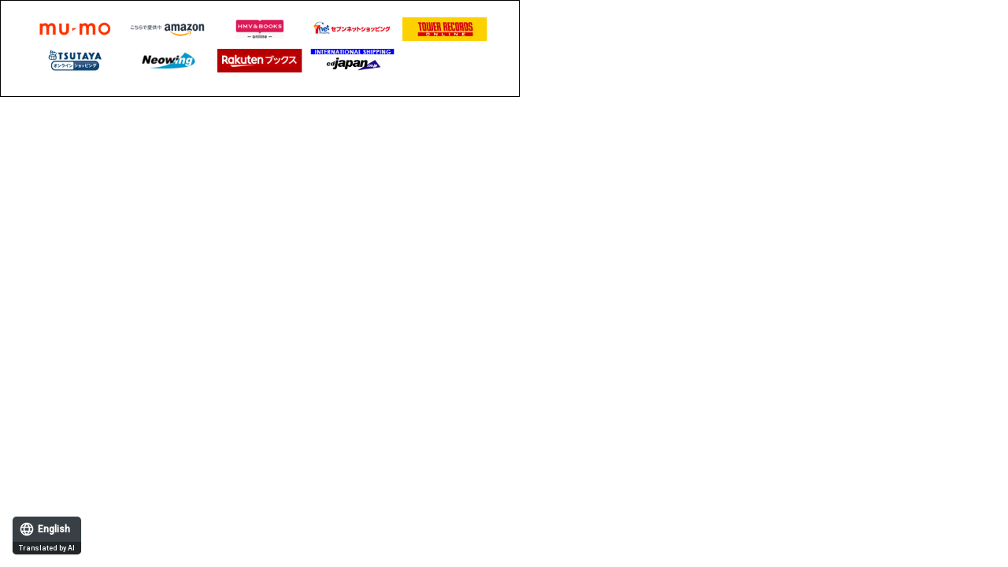

--- FILE ---
content_type: text/html; charset=UTF-8
request_url: https://www.nct-jp.net/discography/shop.php?id=1034839
body_size: 5870
content:
<!DOCTYPE html>
<html lang="ja">
<head prefix="og: http://ogp.me/ns# fb: http://ogp.me/ns/fb# website: http://ogp.me/ns/website#"><link rel="alternate" hreflang="en" href="http://www.nct-jp.net/en/discography/shop.php?id=1034839"><link rel="alternate" hreflang="zh-Hans" href="http://www.nct-jp.net/zh-CHS/discography/shop.php?id=1034839"><link rel="alternate" hreflang="zh-Hant" href="http://www.nct-jp.net/zh-CHT/discography/shop.php?id=1034839"><link rel="alternate" hreflang="ko" href="http://www.nct-jp.net/ko/discography/shop.php?id=1034839"><script src="//j.wovn.io/1" data-wovnio="key=FOr9av&amp;backend=true&amp;currentLang=ja&amp;defaultLang=ja&amp;urlPattern=path&amp;langCodeAliases=[]&amp;version=WOVN.php" async></script>
<meta charset="utf-8">
<title>DISCOGRAPHY | NCT（エヌシーティー） Website</title>
<meta name="viewport" content="width=device-width, initial-scale=1">
<meta property="og:title" content="NCT（エヌシーティー） Website">
<meta property="og:image" content="http://nct-jp.net/assets/images/ogp.jpg"/>
<meta property="og:description" content="NCT（エヌシーティー） Website"/>
<meta name="viewport" content="width=device-width,initial-scale=1.0,minimum-scale=1.0,maximum-scale=1.0,user-scalable=no">
<meta name="format-detection" content="telephone=no,address=no,email=no">
<link href="https://fonts.googleapis.com/css?family=Roboto:100,300,500" rel="stylesheet">
<link href="../assets/css/reset.css" rel="stylesheet" type="text/css">
<link href="../assets/js/fancybox/jquery.fancybox.css" rel="stylesheet" type="text/css">
<link href="../assets/js/slick/slick.css" rel="stylesheet" type="text/css">
<link href="../assets/css/common.min.css" rel="stylesheet" type="text/css">
<link href="../assets/css/style.css?20230525" rel="stylesheet" type="text/css">
<script src="../assets/js/jquery.js"></script>
<script src="../assets/js/jquery.easing.js"></script>
<script src="../assets/js/jquery.matchHeight.js"></script>
<script src="../assets/js/fancybox/jquery.fancybox.js"></script>
<script src="../assets/js/slick/slick.js"></script>
<script src="../assets/js/script.js"></script><script src="../assets/js/jquery.jplayer.js"></script>
<script src="../assets/js/hls.js"></script>
<script src="../assets/js/video.js"></script>
<script src="../assets/js/userAgentChecker.js"></script>
</head>
<body>
<!-- Google Tag Manager -->
<noscript><iframe src="//www.googletagmanager.com/ns.html?id=GTM-K9D2MPC"
height="0" width="0" style="display:none;visibility:hidden"></iframe></noscript>
<script>(function(w,d,s,l,i){w[l]=w[l]||[];w[l].push({'gtm.start':
new Date().getTime(),event:'gtm.js'});var f=d.getElementsByTagName(s)[0],
j=d.createElement(s),dl=l!='dataLayer'?'&l='+l:'';j.async=true;j.src=
'//www.googletagmanager.com/gtm.js?id='+i+dl;f.parentNode.insertBefore(j,f);
})(window,document,'script','dataLayer','GTM-K9D2MPC');</script>
<!-- End Google Tag Manager -->
<!-- ↓ add 190612 -->
<!-- Google Tag Manager (noscript) -->
<noscript><iframe src="https://www.googletagmanager.com/ns.html?id=GTM-TPX6JHD"
height="0" width="0" style="display:none;visibility:hidden"></iframe></noscript>
<!-- End Google Tag Manager (noscript) -->
<!-- Google Tag Manager -->
<script>(function(w,d,s,l,i){w[l]=w[l]||[];w[l].push({'gtm.start':
new Date().getTime(),event:'gtm.js'});var f=d.getElementsByTagName(s)[0],
j=d.createElement(s),dl=l!='dataLayer'?'&l='+l:'';j.async=true;j.src=
'https://www.googletagmanager.com/gtm.js?id='+i+dl;f.parentNode.insertBefore(j,f);
})(window,document,'script','dataLayer','GTM-TPX6JHD');</script>
<!-- End Google Tag Manager -->
<!--  ↑ add 190612 --><main class="discography">
<aside class="shop">
<div class="aside">
<div class="shop">
<ul><li><a href="http://shop.mu-mo.net/mitem/AVXK-79855" target="_blank"><img src="https://img.imageimg.net/upload/shop/2.png"></a></li>
<li><a href="https://www.amazon.co.jp/s?hidden-keywords=B0B11HP9F9%7CB0B119C9W6&amp;_encoding=UTF8&amp;tag=avexaffiliate-22&amp;linkCode=ur2&amp;linkId=01a484c3f19a109095bec47e72ddee64&amp;camp=247&amp;creative=1211" target="_blank"><img src="https://img.imageimg.net/upload/shop/6.png"></a></li>
<li><a href="http://click.linksynergy.com/link?id=Hu/CWxvJRoc&amp;offerid=314039.12930851&amp;type=2&amp;murl=http%3A%2F%2Fwww.hmv.co.jp%2Fproduct%2Fdetail%2F12930851%2F%3Futm_source%3Daaa500000s0%26utm_medium%3Daffiliate" target="_blank"><img src="https://img.imageimg.net/upload/shop/3.png"></a></li>
<li><a href="https://ck.jp.ap.valuecommerce.com/servlet/referral?sid=3360770&amp;pid=887797615&amp;vc_url=https%3A%2F%2F7net.omni7.jp%2Fdetail%2F1400832183" target="_blank"><img src="https://img.imageimg.net/upload/shop/10.png"></a></li>
<li><a href="https://ck.jp.ap.valuecommerce.com/servlet/referral?sid=3360770&amp;pid=887797613&amp;vc_url=https%3A%2F%2Ftower.jp%2Fitem%2F5437594%2F" target="_blank"><img src="https://img.imageimg.net/upload/shop/7.png"></a></li>
<li><a href="https://ck.jp.ap.valuecommerce.com/servlet/referral?sid=3360770&amp;pid=887797614&amp;vc_url=https%3A%2F%2Fshop.tsutaya.co.jp%2Fdvd%2Fproduct%2F4988064798551%2F" target="_blank"><img src="https://img.imageimg.net/upload/shop/4.png"></a></li>
<li><a href="http://www.neowing.co.jp/aff/click.cgi/PytJTGW7Lok/2179/A808877/product%2FAVXK-79855" target="_blank"><img src="https://img.imageimg.net/upload/shop/8.png"></a></li>
<li><a href="https://hb.afl.rakuten.co.jp/hgc/0b9a19f4.68a592e3.0b9a19f5.e6eeac55/?pc=https%3A%2F%2Fbooks.rakuten.co.jp%2Fsearch%3Fg%3D003%26sitem%3D4988064798551%25E3%2580%25802100012982634%26f%3DO&amp;link_type=hybrid_url&amp;ut=eyJwYWdlIjoidXJsIiwidHlwZSI6Imh5YnJpZF91cmwiLCJjb2wiOjF9" target="_blank"><img src="https://img.imageimg.net/upload/shop/5.png"></a></li>
<li><a href="http://www.cdjapan.co.jp/aff/click.cgi/PytJTGW7Lok/5171/A266693/product%2FAVXK-79855" target="_blank"><img src="https://img.imageimg.net/upload/shop/27.png"></a></li>
</ul></div>
</div>
</aside></main>
</body>
</html>


--- FILE ---
content_type: text/css
request_url: https://www.nct-jp.net/assets/css/common.min.css
body_size: -5
content:
@media screen and (max-width:1023px){.pc--only{display:none!important}}@media screen and (min-width:1024px){.sp--only{display:none!important}}

--- FILE ---
content_type: text/css
request_url: https://www.nct-jp.net/assets/css/style.css?20230525
body_size: 9244
content:
@media only screen and (min-width:769px) {
  html {
    background: #ffffff;
  }

  body {
    color: #000000;
    font-size: 12px;
    font-size: 1.2em;
    line-height: 1em;
    overflow-wrap: break-word;
    word-wrap: break-word;
  }

  a {
    display: block;
    color: #000000;
    text-decoration: none;
    transition: all 0.125s linear;
  }

  img {
    display: block;
    max-width: 100%;
  }

  div.loading {
    position: fixed;
    left: 0;
    top: 0;
    width: 100%;
    height: 100%;
    background: #ffffff;
    z-index: 999;
  }

  div#page {
    position: relative;
    min-width: 1280px;
    overflow: hidden;
  }

  div#page::before {
    content: "";
    position: fixed;
    left: 0;
    top: 0;
    width: 100%;
    height: 74px;
    background: #ffffff;
    z-index: 2;
  }

  div#page header.page {
  }

  div#page header.page div.header {
    position: relative;
  }

  div#page header.page div.header h1 {
    position: fixed;
    left: 35px;
    top: 12px;
    z-index: 20;
  }

  div#page header.page div.header h1 a {
  }

  div#page header.page div.header h1 a svg {
    width: 30px;
    height: 46px;
    /*fill:#ffffff; transition:all 0.125s linear;*/
  }

  div#page header.page div.header h1 a:hover {
    opacity: 0.25;
  }

  div#page header.page div.header nav {
    display: none;
  }

  div#page header.page.on div.header h1 a svg {
    /*fill:#000000;*/
  }

  div#page nav.page {
  }

  div#page nav.page div.nav {
    position: fixed;
    right: 45px;
    top: 30px;
    z-index: 20;
  }

  div#page nav.page div.nav ul {
    font-size: 0;
    line-height: 0;
  }

  div#page nav.page div.nav ul li {
    display: inline-block;
    padding: 0 0 0 20px;
  }

  div#page nav.page div.nav ul li a {
    font-size: 1.5rem;
    line-height: 1em;
    /*color:#ffffff;*/
  }

  div#page nav.page div.nav ul li a:hover {
    opacity: 0.5;
  }

  div#page nav.page div.nav ul li a.on {
    opacity: 0.5;
  }

  div#page nav.page.on div.nav ul li a {
    color: #000000;
  }

  div#page div.page {
    padding: 170px 0 0 0;
  }

  div#page footer.page {
  }

  div#page footer.page div.footer {
    background: #2c2c2c;
  }

  div#page footer.page div.footer section {
  }

  div#page footer.page div.footer section h2 {
    width: 180px;
    height: 300px;
    margin: 0 auto;
    padding: 60px 0 60px 0;
  }

  div#page footer.page div.footer section h2 img {
    width: 180px;
    height: 300px;
  }

  div#page footer.page div.footer section ul {
    width: 1100px;
    margin: 0 auto;
    padding: 0 0 60px 0;
    text-align: center;
    font-size: 0;
    line-height: 0;
  }

  div#page footer.page div.footer section ul li {
    display: inline-block;
    padding: 0 20px 40px 20px;
  }

  div#page footer.page div.footer section ul li span:nth-of-type(1) {
    display: block;
    width: 180px;
    padding: 0 0 15px 0;
  }

  div#page footer.page div.footer section ul li span:nth-of-type(2) {
    display: block;
    text-align: center;
    font-size: 1.2rem;
    line-height: 1em;
    color: #ffffff;
  }

  div#page footer.page div.footer section ul li a span.photo {
    position: relative;
  }

  div#page footer.page div.footer section ul li a span.photo:before {
    content: "";
    opacity: 0;
    position: absolute;
    left: 0;
    top: 0;
    width: 180px;
    height: 180px;
    background: rgba(44, 44, 44, 0.5);
    transition: all 0.125s linear;
    z-index: 1;
  }

  div#page footer.page div.footer section ul li a span.photo:after {
    content: "MORE";
    opacity: 0;
    position: absolute;
    left: 0;
    right: 0;
    top: -8px;
    bottom: 0;
    width: 90px;
    height: 35px;
    margin: auto;
    text-align: center;
    font-size: 1.4rem;
    line-height: 35px;
    background: #ffffff;
    transition: all 0.125s linear;
    z-index: 1;
  }

  div#page footer.page div.footer section ul li a:hover span.photo:before {
    opacity: 1;
  }

  div#page footer.page div.footer section ul li a:hover span.photo:after {
    opacity: 1;
  }

  div#page footer.page div.footer section ul li a:hover span.name {
    opacity: 0.5;
  }

  div#page footer.page div.footer p {
    padding: 0 0 40px 0;
    width: 1000px;
    margin: 0 auto;
  }

  div#page footer.page div.footer p a:hover {
    opacity: 0.5;
  }

  div#page footer.page div.footer aside {
    width: 1290px;
    margin: 0 auto;
    padding: 0 0 40px 0;
  }

  div#page footer.page div.footer aside ul {
    margin: 0 -20px 0 -20px;
    font-size: 0;
    line-height: 0;
  }

  div#page footer.page div.footer aside ul li {
    vertical-align: top;
    display: inline-block;
    width: 625px;
    padding: 0 20px 0 20px;
  }

  div#page footer.page div.footer aside ul li a {
  }

  div#page footer.page div.footer aside ul li a img {
    width: 625px;
    height: 271px;
  }

  div#page footer.page div.footer aside ul li a:hover {
    opacity: 0.5;
  }

  div#page footer.page div.footer small {
    display: block;
    padding: 0 0 40px 0;
    text-align: center;
    font-size: 1.2rem;
    line-height: 1em;
    color: #ffffff;
  }

  section.visual {
    padding: 74px 0 0 0;
  }

  section.visual div.section {
    position: relative;
  }

  section.visual div.section div.arrows {
    position: absolute;
    left: 0;
    right: 0;
    top: 0;
    bottom: 0;
    width: 100%;
    margin: auto;
  }

  section.visual div.section div.arrows button.slick-prev {
    position: absolute;
    left: 0;
    top: 0;
    bottom: 0;
    width: 50px;
    height: 140px;
    margin: auto;
    font-size: 0;
    line-height: 0;
    border: solid 1px #000000;
    background: url(../images/slider_prev.svg) center center no-repeat;
    cursor: pointer;
    z-index: 1;
    box-sizing: border-box;
    transition: all 0.125s ease-out;
  }

  section.visual div.section div.arrows button.slick-prev:before {
    content: "";
  }

  section.visual div.section div.arrows button.slick-prev:hover {
    opacity: 0.5;
  }

  section.visual div.section div.arrows button.slick-prev.slick-disabled {
    opacity: 0;
    pointer-events: none;
  }

  section.visual div.section div.arrows button.slick-next {
    position: absolute;
    right: 0;
    top: 0;
    bottom: 0;
    width: 50px;
    height: 140px;
    margin: auto;
    font-size: 0;
    line-height: 0;
    border: solid 1px #000000;
    background: url(../images/slider_next.svg) center center no-repeat;
    cursor: pointer;
    z-index: 1;
    transition: all 0.125s ease-out;
  }

  section.visual div.section div.arrows button.slick-next:before {
    content: "";
  }

  section.visual div.section div.arrows button.slick-next:hover {
    opacity: 0.5;
  }

  section.visual div.section div.arrows button.slick-next.slick-disabled {
    opacity: 0;
    pointer-events: none;
  }

  section.visual div.section div.visual {
    position: relative;
  }

  section.visual div.section div.visual div.slick-list {
  }

  section.visual div.section div.visual div.slick-list div.slick-track {
  }

  section.visual div.section div.visual div.slick-list div.slick-track div.slick-slide {
  }

  section.visual div.section div.visual div.slick-list div.slick-track div.slick-slide.slide {
  }

  section.visual div.section div.visual div.slick-list div.slick-track div.slick-slide.slide img {
    width: 100%;
  }

  section.visual div.section div.visual ul.slick-dots {
    position: absolute;
    left: 0;
    bottom: 20px;
    width: 100%;
    text-align: center;
    font-size: 0;
    line-height: 0;
  }

  section.visual div.section div.visual ul.slick-dots li {
    display: inline-block;
    width: 10px;
    padding: 0 8px 0 8px;
  }

  section.visual div.section div.visual ul.slick-dots li button {
    display: block;
    width: 8px;
    height: 8px;
    margin: 0 auto;
    padding: 0;
    font-size: 0;
    line-height: 0;
    border: none;
    background: #ffffff;
    border-radius: 10px;
    cursor: pointer;
    opacity: 0.5;
    transition: all 0.125s linear;
  }

  section.visual div.section div.visual ul.slick-dots li button:hover {
    width: 10px;
    height: 10px;
    opacity: 1;
  }

  section.visual div.section div.visual ul.slick-dots li.slick-active button {
    width: 10px;
    height: 10px;
    opacity: 1;
  }

  section.sns_area aside {
    text-align: center;
  }

  section.sns_area aside p {
    display: inline-block;
    padding: 40px 0 0 0;
    width: 57%;
  }

  section.sns_area aside ul {
    -ms-flex-align: center;
    -ms-flex-pack: start;
    -ms-flex-wrap: wrap;
    -webkit-box-align: center;
    -webkit-box-pack: start;
    -webkit-box-sizing: border-box;
    align-items: center;
    box-sizing: border-box;
    display: -webkit-box;
    display: -ms-flexbox;
    display: flex;
    flex-wrap: wrap;
    gap: 3.2vw;
    justify-content: flex-start;
    margin: 0 auto;
    padding: 40px 6.3% 0;
    font-size: 0;
    line-height: 0;
    width: 100%;
  }

  section.sns_area aside ul li {
    display: block;
    width: calc((100% - 6.4vw) / 3);
    padding: 0;
  }

  section.sns_area aside ul li a {
    background-color: #000000;
    display: block;
    font-size: 0;
    width: 100%;
  }

  section.sns_area aside ul li a:hover {
    opacity: 0.7;
  }

  section.sns_area aside ul li a img {
    width: 100%;
  }

  section.sns_area aside .banner {
    display: inline-block;
    width: 26.9%;
    margin-top: 40px;
  }

  section.sns_area aside .banner img {
    width: 100%;
    height: auto;
  }

  section.content {
    width: 1280px;
    margin: 0 auto;
  }

  section.content header.content {
  }

  section.content header.content h1 {
    padding: 15px 0 65px 0;
    font-size: 11.0rem;
    line-height: 120px;
    text-indent: -15px;
    letter-spacing: -0.1em;
    font-weight: 100;
  }

  section.content header.content h1 br {
    display: none;
  }

  section.content div.content {
  }

  section.content footer.content {
  }

  section.content footer.content nav.backtop ul {
    padding: 0 0 60px 0;
    text-align: center;
    font-size: 0;
    line-height: 0;
  }

  section.content footer.content nav.backtop ul li {
    display: inline-block;
    padding: 0 5px 0 5px;
    vertical-align: top;
  }

  section.content footer.content nav.backtop ul li a {
    width: 120px;
    text-align: center;
    font-size: 1.4rem;
    line-height: 35px;
    border: solid 1px #000000;
    box-sizing: border-box;
  }

  section.content footer.content nav.backtop ul li a:hover {
    opacity: 0.5;
  }

  article.list {
  }

  article.list header.list {
  }

  article.list header.list nav.paging {
  }

  article.list header.list nav.paging ul {
    padding: 0 0 60px 0;
    font-size: 0;
    line-height: 0;
  }

  article.list header.list nav.paging ul li {
    display: inline-block;
    padding: 0 10px 0 0;
    vertical-align: top;
  }

  article.list header.list nav.paging ul li a {
    width: 200px;
    height: 50px;
    text-align: center;
    font-size: 1.4rem;
    line-height: 50px;
    border: solid 1px #999999;
  }

  article.list header.list nav.paging ul li a:hover {
    opacity: 0.5;
  }

  article.list header.list nav.paging ul li span {
    display: block;
    width: 200px;
    height: 50px;
    text-align: center;
    font-size: 1.4rem;
    line-height: 50px;
    color: #ffffff;
    border: solid 1px #999999;
    background: #333333;
  }

  article.list div.list {
  }

  article.list footer.list {
  }

  article.list footer.list nav.paging {
  }

  article.list footer.list nav.paging ul {
    padding: 0 0 60px 0;
    text-align: center;
    font-size: 0;
    line-height: 0;
  }

  article.list footer.list nav.paging ul li {
    display: inline-block;
    padding: 0 5px 0 5px;
    vertical-align: top;
  }

  article.list footer.list nav.paging ul li a {
    width: 60px;
    height: 60px;
    text-align: center;
    font-size: 1.8rem;
    line-height: 60px;
    border: solid 1px #999999;
  }

  article.list footer.list nav.paging ul li a.prev {
    background: url(../images/content_prev.svg) center center no-repeat;
  }

  article.list footer.list nav.paging ul li a.next {
    background: url(../images/content_next.svg) center center no-repeat;
  }

  article.list footer.list nav.paging ul li a:hover {
    opacity: 0.5;
  }

  article.list footer.list nav.paging ul li span {
    display: block;
    width: 60px;
    height: 60px;
    text-align: center;
    font-size: 1.4rem;
    line-height: 60px;
    color: #ffffff;
    border: solid 1px #999999;
    background: #333333;
  }

  article.detail {
  }

  article.detail header.detail {
  }

  article.detail header.detail nav.paging {
  }

  article.detail header.detail nav.paging ul {
    padding: 0 0 50px 0;
    font-size: 0;
    line-height: 0;
  }

  article.detail header.detail nav.paging ul li {
    display: inline-block;
    padding: 0 10px 10px 0;
    vertical-align: top;
  }

  article.detail header.detail nav.paging ul li a {
    height: 50px;
    padding: 0 20px 0 20px;
    text-align: center;
    font-size: 1.4rem;
    line-height: 50px;
    border: solid 1px #999999;
  }

  article.detail header.detail nav.paging ul li a:hover {
    opacity: 0.5;
  }

  article.detail header.detail nav.paging ul li span {
    display: block;
    width: 200px;
    height: 50px;
    text-align: center;
    font-size: 1.4rem;
    line-height: 50px;
    color: #ffffff;
    border: solid 1px #999999;
    background: #333333;
  }

  article.detail header.detail h1 {
    padding: 0 0 10px 0;
    font-size: 3.2rem;
    line-height: 1.5em;
  }

  article.detail header.detail p {
    display: inline-block;
    padding: 0 0 20px 0;
    font-size: 0;
    line-height: 0;
  }

  article.detail header.detail p time {
    display: inline-block;
    font-size: 1.8rem;
    line-height: 1em;
  }

  article.detail header.detail p span {
    display: inline-block;
    margin: 0 0 0 10px;
    font-size: 1.8rem;
    line-height: 1em;
  }

  article.detail div.detail {
  }

  article.detail div.detail div.contents {
    padding: 0 0 60px 0;
    font-size: 1.4rem;
    line-height: 2em;
  }

  article.detail div.detail div.contents a {
    display: inline;
    text-decoration: underline;
  }

  article.detail div.detail div.contents a:hover {
    text-decoration: none;
  }

  article.detail div.detail div.contents img {
    display: inline;
  }

  article.detail footer.detail {
  }

  /* top news
------------------------------------------------*/
  main.top section.news {
    padding: 0 0 200px 0;
  }

  main.top section.news div.section {
    position: relative;
    width: 1280px;
    margin: 0 auto;
  }

  main.top section.news div.section h1 {
    position: absolute;
    left: -20px;
    top: -70px;
    font-size: 12.0rem;
    line-height: 1em;
    letter-spacing: -0.1em;
    color: #c1c1c1;
    font-weight: 100;
  }

  /*
    main.top section.news div.section div.arrows {
        position: absolute;
        left: 0;
        right: 0;
        top: 0;
        bottom: 0;
        width: 100%;
        margin: auto;
    }
    main.top section.news div.section div.arrows button.slick-prev {
        position: absolute;
        left: -40px;
        top: 0;
        bottom: 40px;
        width: 50px;
        height: 140px;
        margin: auto;
        font-size: 0;
        line-height: 0;
        border: solid 1px #000000;
        background: url(../images/slider_prev.svg) center center no-repeat;
        cursor: pointer;
        z-index: 0;
        box-sizing: border-box;
        transition: all 0.125s ease-out;
    }
    main.top section.news div.section div.arrows button.slick-prev:before {
        content: '';
    }
    main.top section.news div.section div.arrows button.slick-prev:hover {
        opacity: 0.5;
    }
    main.top section.news div.section div.arrows button.slick-prev.slick-disabled {
        opacity: 0;
        pointer-events: none;
    }
    main.top section.news div.section div.arrows button.slick-next {
        position: absolute;
        right: -40px;
        top: 0;
        bottom: 40px;
        width: 50px;
        height: 140px;
        margin: auto;
        font-size: 0;
        line-height: 0;
        border: solid 1px #000000;
        background: url(../images/slider_next.svg) center center no-repeat;
        cursor: pointer;
        z-index: 0;
        transition: all 0.125s ease-out;
    }
    main.top section.news div.section div.arrows button.slick-next:before {
        content: '';
    }
    main.top section.news div.section div.arrows button.slick-next:hover {
        opacity: 0.5;
    }
    main.top section.news div.section div.arrows button.slick-next.slick-disabled {
        opacity: 0;
        pointer-events: none;
    }
    main.top section.news div.section div.news {}
    main.top section.news div.section div.news div.slick-list {}
    main.top section.news div.section div.news div.slick-list div.slick-track {}
    main.top section.news div.section div.news div.slick-list div.slick-track div.slick-slide {}
    main.top section.news div.section div.news div.slick-list div.slick-track div.slick-slide.slide {
        margin: 0 -20px 0 -20px;
        font-size: 0;
        line-height: 0;
    }
    main.top section.news div.section div.news div.slick-list div.slick-track div.slick-slide.slide div.item {
        display: inline-block;
        width: 400px;
        height: 296px;
        padding: 0 20px 40px 20px;
    }
    main.top section.news div.section div.news div.slick-list div.slick-track div.slick-slide.slide div.item a {
        position: relative;
        width: 400px;
        height: 296px;
    }
    main.top section.news div.section div.news div.slick-list div.slick-track div.slick-slide.slide div.item a:before {
        content: '';
        opacity: 0;
        position: absolute;
        left: 0;
        top: 0;
        width: 100%;
        height: 100%;
        background: rgba(0, 0, 0, 0.5);
        transition: all 0.125s linear;
        z-index: 1;
    }
    main.top section.news div.section div.news div.slick-list div.slick-track div.slick-slide.slide div.item a:after {
        content: 'MORE';
        opacity: 0;
        position: absolute;
        left: 0;
        right: 0;
        top: 0;
        bottom: 0;
        width: 110px;
        height: 40px;
        margin: auto;
        text-align: center;
        font-size: 1.2rem;
        line-height: 40px;
        background: #ffffff;
        transition: all 0.125s linear;
        z-index: 1;
    }
    main.top section.news div.section div.news div.slick-list div.slick-track div.slick-slide.slide div.item a p {
        position: absolute;
        left: 10px;
        right: 10px;
        bottom: 10px;
        padding: 15px;
        background: rgba(0, 0, 0, 0.5);
    }
    main.top section.news div.section div.news div.slick-list div.slick-track div.slick-slide.slide div.item a p time {
        display: block;
        padding: 0 0 0 0;
        font-size: 1.2rem;
        line-height: 1.5em;
        color: #ffffff;
    }
    main.top section.news div.section div.news div.slick-list div.slick-track div.slick-slide.slide div.item a p span {
        display: block;
        padding: 0 0 0 0;
        font-size: 1.6rem;
        line-height: 1.5em;
        color: #ffffff;
    }
    main.top section.news div.section div.news div.slick-list div.slick-track div.slick-slide.slide div.item a:hover:before {
        opacity: 1;
    }
    main.top section.news div.section div.news div.slick-list div.slick-track div.slick-slide.slide div.item a:hover:after {
        opacity: 1;
    }
    main.top section.news div.section div.news ul.slick-dots {
        position: absolute;
        left: 0;
        bottom: -30px;
        width: 100%;
        text-align: center;
        font-size: 0;
        line-height: 0;
    }
    main.top section.news div.section div.news ul.slick-dots li {
        display: inline-block;
        width: 10px;
        padding: 0 8px 0 8px;
    }
    main.top section.news div.section div.news ul.slick-dots li button {
        display: block;
        width: 8px;
        height: 8px;
        margin: 0 auto;
        padding: 0;
        font-size: 0;
        line-height: 0;
        border: none;
        background: #000000;
        border-radius: 10px;
        cursor: pointer;
        opacity: 0.5;
        transition: all 0.125s linear;
    }
    main.top section.news div.section div.news ul.slick-dots li button:hover {
        width: 10px;
        height: 10px;
        opacity: 1;
    }
    main.top section.news div.section div.news ul.slick-dots li.slick-active button {
        width: 10px;
        height: 10px;
        opacity: 1;
    }
*/
  main.top section.news div.section div.view {
    position: absolute;
    right: 0;
    top: -50px;
  }

  main.top section.news div.section div.view a {
    width: 120px;
    text-align: center;
    font-size: 1.4rem;
    line-height: 35px;
    border: solid 1px #000000;
    box-sizing: border-box;
  }

  main.top section.news div.section div.view a:hover {
    opacity: 0.5;
  }

  /* top live
------------------------------------------------*/
  /*
    main.top section.live {
        padding: 0 0 200px 0;
    }
    main.top section.live div.section {
        position: relative;
        width: 1280px;
        margin: 0 auto;
    }
    main.top section.live div.section h1 {
        position: absolute;
        left: -20px;
        top: -70px;
        font-size: 13.0rem;
        line-height: 1em;
        letter-spacing: -0.1em;
        color: #C1C1C1;
        font-weight: 100;
    }
    main.top section.live div.section h1 br {
        display: none;
    }
    main.top section.live div.section div.live {
        position: relative;
    }
    main.top section.live div.section div.live ul {}
    main.top section.live div.section div.live ul li {
        padding: 0 0 10px 0;
    }
    main.top section.live div.section div.live ul li a {
        padding: 15px 25px 15px 25px;
        background: #000000;
    }
    main.top section.live div.section div.live ul li a time {
        display: block;
        font-size: 1.2rem;
        line-height: 1.5em;
        color: #ffffff;
    }
    main.top section.live div.section div.live ul li a span {
        display: block;
        font-size: 1.6rem;
        line-height: 1.5em;
        color: #ffffff;
    }
    main.top section.live div.section div.live ul li a:hover {
        background: #3F3F3F;
    }
    main.top section.live div.section div.view {
        position: absolute;
        right: 0;
        top: -60px;
    }
    main.top section.live div.section div.view a {
        width: 120px;
        text-align: center;
        font-size: 1.4rem;
        line-height: 35px;
        border: solid 1px #000000;
        box-sizing: border-box;
    }
    main.top section.live div.section div.view a:hover {
        opacity: 0.5;
    }
    main.top section.discography {
        padding: 0 0 200px 0;
    }
*/
  /* top discography
------------------------------------------------*/
  /*
    main.top section.discography div.section {
        position: relative;
        width: 1280px;
        margin: 0 auto;
    }
    main.top section.discography div.section h1 {
        position: absolute;
        left: -20px;
        top: -70px;
        font-size: 12.0rem;
        line-height: 1em;
        letter-spacing: -0.1em;
        color: #C1C1C1;
        font-weight: 100;
    }
    main.top section.discography div.section h1 br {
        display: none;
    }
    main.top section.discography div.section div.arrows {
        position: absolute;
        left: 0;
        right: 0;
        top: 0;
        bottom: 0;
        width: 100%;
        margin: auto;
    }
    main.top section.discography div.section div.arrows button.slick-prev {
        position: absolute;
        left: -40px;
        top: 0;
        bottom: 0;
        width: 50px;
        height: 140px;
        margin: auto;
        font-size: 0;
        line-height: 0;
        border: solid 1px #000000;
        background: url(../images/slider_prev.svg) center center no-repeat;
        cursor: pointer;
        z-index: 1;
        box-sizing: border-box;
        transition: all 0.125s ease-out;
    }
    main.top section.discography div.section div.arrows button.slick-prev:before {
        content: '';
    }
    main.top section.discography div.section div.arrows button.slick-prev:hover {
        opacity: 0.5;
    }
    main.top section.discography div.section div.arrows button.slick-prev.slick-disabled {
        opacity: 0;
        pointer-events: none;
    }
    main.top section.discography div.section div.arrows button.slick-next {
        position: absolute;
        right: -40px;
        top: 0;
        bottom: 0;
        width: 50px;
        height: 140px;
        margin: auto;
        font-size: 0;
        line-height: 0;
        border: solid 1px #000000;
        background: url(../images/slider_next.svg) center center no-repeat;
        cursor: pointer;
        z-index: 1;
        transition: all 0.125s ease-out;
    }
    main.top section.discography div.section div.arrows button.slick-next:before {
        content: '';
    }
    main.top section.discography div.section div.arrows button.slick-next:hover {
        opacity: 0.5;
    }
    main.top section.discography div.section div.arrows button.slick-next.slick-disabled {
        opacity: 0;
        pointer-events: none;
    }
    main.top section.discography div.section div.discography {}
    main.top section.discography div.section div.discography div.slick-list {}
    main.top section.discography div.section div.discography div.slick-list div.slick-track {}
    main.top section.discography div.section div.discography div.slick-list div.slick-track div.slick-slide {}
    main.top section.discography div.section div.discography div.slick-list div.slick-track div.slick-slide.group {}
    main.top section.discography div.section div.discography div.slick-list div.slick-track div.slick-slide.group div.product {
        width: 1280px;
        font-size: 0;
        line-height: 0;
    }
    main.top section.discography div.section div.discography div.slick-list div.slick-track div.slick-slide.group div.product div.sub {
        display: inline-block;
        width: 400px;
        padding: 0 30px 0 0;
        vertical-align: top;
    }
    main.top section.discography div.section div.discography div.slick-list div.slick-track div.slick-slide.group div.product div.main {
        display: inline-block;
        width: 850px;
        vertical-align: top;
    }
    main.top section.discography div.section div.discography div.slick-list div.slick-track div.slick-slide.group div.product div.main div.link {
        margin: 0 0 20px 0;
        padding: 30px;
        background: #000000;
    }
    main.top section.discography div.section div.discography div.slick-list div.slick-track div.slick-slide.group div.product div.main div.link time {
        display: block;
        padding: 0 0 10px 0;
        font-size: 1.8rem;
        line-height: 1em;
        color: #ffffff;
    }
    main.top section.discography div.section div.discography div.slick-list div.slick-track div.slick-slide.group div.product div.main div.link h2 {
        padding: 0 0 15px 0;
        font-size: 3.0rem;
        line-height: 1em;
        font-weight: 300;
        color: #ffffff;
    }
    main.top section.discography div.section div.discography div.slick-list div.slick-track div.slick-slide.group div.product div.main div.link div.text {
        padding: 0 0 20px 0;
        font-size: 1.3rem;
        line-height: 1.5em;
        color: #ffffff;
    }
    main.top section.discography div.section div.discography div.slick-list div.slick-track div.slick-slide.group div.product div.main div.link ul {}
    main.top section.discography div.section div.discography div.slick-list div.slick-track div.slick-slide.group div.product div.main div.link ul li {
        display: inline-block;
        padding: 10px 2% 0 0;
        width: 48%;
        vertical-align: top;
    }
    main.top section.discography div.section div.discography div.slick-list div.slick-track div.slick-slide.group div.product div.main div.link ul li a {
        padding: 10px 2%;
        min-height: 3em;
        font-size: 1.25rem;
        line-height: 1.5em;
        color: black;
        background-color: white;
    }
    main.top section.discography div.section div.discography div.slick-list div.slick-track div.slick-slide.group div.product div.main div.link ul li a:hover {
        opacity: 0.5;
    }
    main.top section.discography div.section div.discography div.slick-list div.slick-track div.slick-slide.group div.product div.main div.button {}
    main.top section.discography div.section div.discography div.slick-list div.slick-track div.slick-slide.group div.product div.main div.button ul {
        font-size: 0;
        line-height: 0;
    }
    main.top section.discography div.section div.discography div.slick-list div.slick-track div.slick-slide.group div.product div.main div.button ul li {
        display: inline-block;
        padding: 0 10px 0 0;
    }
    main.top section.discography div.section div.discography div.slick-list div.slick-track div.slick-slide.group div.product div.main div.button ul li a {
        width: 200px;
        text-align: center;
        font-size: 1.4rem;
        line-height: 50px;
        border: solid 1px #000000;
    }
    main.top section.discography div.section div.discography div.slick-list div.slick-track div.slick-slide.group div.product div.main div.button ul li a:hover {
        opacity: 0.5;
    }
    main.top section.discography div.section div.discography ul.slick-dots {
        position: absolute;
        left: 0;
        bottom: -70px;
        width: 100%;
        text-align: center;
        font-size: 0;
        line-height: 0;
    }
    main.top section.discography div.section div.discography ul.slick-dots li {
        display: inline-block;
        width: 10px;
        padding: 0 8px 0 8px;
    }
    main.top section.discography div.section div.discography ul.slick-dots li button {
        display: block;
        width: 8px;
        height: 8px;
        margin: 0 auto;
        padding: 0;
        font-size: 0;
        line-height: 0;
        border: none;
        background: #000000;
        border-radius: 10px;
        cursor: pointer;
        opacity: 0.5;
        transition: all 0.125s linear;
    }
    main.top section.discography div.section div.discography ul.slick-dots li button:hover {
        width: 10px;
        height: 10px;
        opacity: 1;
    }
    main.top section.discography div.section div.discography ul.slick-dots li.slick-active button {
        width: 10px;
        height: 10px;
        opacity: 1;
    }
    main.top section.discography div.section div.view {
        position: absolute;
        right: 0;
        top: -60px;
    }
    main.top section.discography div.section div.view a {
        width: 120px;
        text-align: center;
        font-size: 1.4rem;
        line-height: 35px;
        border: solid 1px #000000;
        box-sizing: border-box;
    }
    main.top section.discography div.section div.view a:hover {
        opacity: 0.5;
    }
*/
  /*  news list
------------------------------------------------*/
  main.news article.list div.list {
    position: relative;
    margin: -40px 0 60px 0;
  }

  main.news article.list div.list:before {
    content: "";
    position: absolute;
    left: -45px;
    top: -45px;
    width: 100%;
    height: 100%;
    padding: 45px 45px 0 45px;
    background: #000000;
  }

  /*
    main.news article.list div.list ul {
        position: relative;
        margin: 0 -12px 0 -12px;
        font-size: 0;
        line-height: 0;
    }
    main.news article.list div.list ul li {
        display: inline-block;
        width: 25%;
        vertical-align: top;
        padding: 0 12px 60px 12px;
        box-sizing: border-box;
    }
    main.news article.list div.list ul li a {}
    main.news article.list div.list ul li a div {
        position: relative;
        height: 225px;
    }
    main.news article.list div.list ul li a div:before {
        content: '';
        opacity: 0;
        position: absolute;
        left: 0;
        top: 0;
        width: 100%;
        height: 100%;
        background: rgba(0, 0, 0, 0.5);
        transition: all 0.125s linear;
        z-index: 1;
    }
    main.news article.list div.list ul li a div:after {
        content: 'MORE';
        opacity: 0;
        position: absolute;
        left: 0;
        right: 0;
        top: 0;
        bottom: 0;
        width: 110px;
        height: 40px;
        margin: auto;
        text-align: center;
        font-size: 1.4rem;
        line-height: 40px;
        background: #ffffff;
        transition: all 0.125s linear;
        z-index: 1;
    }
    main.news article.list div.list ul li a time {
        display: block;
        padding: 25px 0 0 0;
        font-size: 1.2rem;
        line-height: 1em;
        color: #ffffff;
        transition: all 0.125s linear;
    }
    main.news article.list div.list ul li a span {
        display: block;
        padding: 5px 0 0 0;
        font-size: 1.6rem;
        line-height: 1.25em;
        color: #ffffff;
        transition: all 0.125s linear;
    }
    main.news article.list div.list ul li a:hover div:before {
        opacity: 1;
    }
    main.news article.list div.list ul li a:hover div:after {
        opacity: 1;
    }
    main.news article.list div.list ul li a:hover time {
        opacity: 0.5;
    }
    main.news article.list div.list ul li a:hover span {
        opacity: 0.5;
    }
*/
  main.news article.detail {
    width: 900px;
    margin: 0 auto;
  }

  main.live article.list.tour {
    padding: 170px 0 0 0;
  }

  main.live article.list.tour header.list {
    position: relative;
  }

  main.live article.list.tour header.list h1 {
    position: absolute;
    left: 0;
    top: -110px;
    font-size: 12.0rem;
    line-height: 0.8em;
    font-weight: 100;
  }

  main.live article.list.tour div.list {
  }

  main.live article.list.tour div.list ul {
    padding: 0 0 40px 0;
  }

  main.live article.list.tour div.list ul li {
    padding: 0 0 10px 0;
  }

  main.live article.list.tour div.list ul li a {
    padding: 10px 25px 10px 25px;
    background: #000000;
  }

  main.live article.list.tour div.list ul li a time {
    display: block;
    font-size: 1.4rem;
    line-height: 1.5em;
    color: #ffffff;
  }

  main.live article.list.tour div.list ul li a span {
    display: block;
    font-size: 1.8rem;
    line-height: 1.5em;
    color: #ffffff;
  }

  main.live article.list.tour div.list ul li a:hover {
    opacity: 0.5;
  }

  main.live article.list.title {
    padding: 170px 0 0 0;
  }

  main.live article.list.title header.list {
    position: relative;
  }

  main.live article.list.title header.list h1 {
    position: absolute;
    left: 0;
    top: -155px;
  }

  main.live article.list.title header.list h1 span:nth-of-type(1) {
    display: block;
    font-size: 5.6rem;
    line-height: 0.8em;
    font-weight: 300;
  }

  main.live article.list.title header.list h1 span:nth-of-type(2) {
    display: block;
    text-align: center;
    font-size: 12.0rem;
    line-height: 0.8em;
    font-weight: 100;
  }

  main.live article.list.title div.list {
  }

  main.live article.list.title div.list ul {
    padding: 0 0 40px 0;
  }

  main.live article.list.title div.list ul li {
    padding: 0 0 10px 0;
  }

  main.live article.list.title div.list ul li a {
    padding: 10px 25px 10px 25px;
    background: #000000;
  }

  main.live article.list.title div.list ul li a time {
    display: block;
    font-size: 1.4rem;
    line-height: 1.5em;
    color: #ffffff;
  }

  main.live article.list.title div.list ul li a span {
    display: block;
    font-size: 1.8rem;
    line-height: 1.5em;
    color: #ffffff;
  }

  main.live article.list.title div.list ul li a:hover {
    opacity: 0.5;
  }

  main.live article.list.archives {
    padding: 210px 0 0 0;
  }

  main.live article.list.archives header.list {
    position: relative;
  }

  main.live article.list.archives header.list h1 {
    position: absolute;
    left: 0;
    top: -110px;
    font-size: 12.0rem;
    line-height: 0.8em;
    font-weight: 100;
  }

  main.live article.list.archives div.list {
  }

  main.live article.list.archives div.list ul {
    margin: 0 -12px 0 -12px;
    font-size: 0;
    line-height: 0;
  }

  main.live article.list.archives div.list ul li {
    display: inline-block;
    padding: 0 12px 24px 12px;
    vertical-align: top;
    box-sizing: border-box;
  }

  main.live article.list.archives div.list ul li a {
    width: 120px;
    height: 120px;
    border: solid 1px #000000;
    box-sizing: border-box;
    background-color: #ffffff;
  }

  main.live article.list.archives div.list ul li a span:nth-of-type(1) {
    display: block;
    padding: 15px 0 0 0;
    text-align: center;
    font-size: 2.4rem;
    line-height: 1em;
    color: #000000;
  }

  main.live article.list.archives div.list ul li a span:nth-of-type(2) {
    display: block;
    text-align: center;
    font-size: 5.0rem;
    line-height: 1em;
    color: #000000;
  }

  main.live article.list.archives div.list ul li a:hover {
    opacity: 0.5;
  }

  main.live article.detail {
    width: 900px;
    margin: 0 auto;
  }

  main.live article.detail div.detail .text {
    font-size: 1.3rem;
    line-height: 1.5em;
  }

  main.live article.detail div.detail dl {
  }

  main.live article.detail div.detail dl dt {
    padding: 0 0 40px 0;
  }

  main.live article.detail div.detail dl dt img {
    margin: 0 auto;
  }

  main.live article.detail div.detail dl dd {
    padding: 0 0 60px 0;
    font-size: 1.4rem;
    line-height: 2em;
  }

  main.live article.detail div.detail div.table {
  }

  main.live article.detail div.detail div.table table {
    width: 100%;
    margin: 0 0 60px 0;
    border-collapse: collapse;
    border-spacing: 1px;
    border: solid 1px #000000;
  }

  main.live article.detail div.detail div.table table th {
    padding: 5px;
    text-align: center;
    vertical-align: top;
    font-size: 1.4rem;
    line-height: 1.5em;
    color: #ffffff;
    border: solid 1px #000000;
    background: rgba(0, 0, 0, 0.5);
  }

  main.live article.detail div.detail div.table table td {
    padding: 5px;
    font-size: 1.4rem;
    line-height: 1.75em;
    border: solid 1px #000000;
  }

  main.discography article.list div.list div.group {
  }

  main.discography article.list div.list div.group div.product {
    margin: 0 0 60px 0;
    padding: 40px 40px 25px 40px;
    font-size: 0;
    line-height: 0;
    border: solid 1px #000000;
    box-sizing: border-box;
  }

  main.discography article.list div.list div.group div.product div.sub {
    display: inline-block;
    width: 300px;
    padding: 0 38px 0 0;
    vertical-align: top;
  }

  main.discography article.list div.list div.group div.product div.sub p {
    padding: 0 0 15px 0;
  }

  main.discography article.list div.list div.group div.product div.sub ul {
    font-size: 0;
    line-height: 0;
  }

  main.discography article.list div.list div.group div.product div.sub ul li {
    padding: 0 0 15px 0;
  }

  main.discography article.list div.list div.group div.product div.sub ul li a {
    width: 300px;
    text-align: center;
    font-size: 1.4rem;
    line-height: 45px;
    border: solid 1px #000000;
    box-sizing: border-box;
  }

  main.discography article.list div.list div.group div.product div.sub ul li a:hover {
    opacity: 0.5;
  }

  main.discography article.list div.list div.group div.product div.main {
    display: inline-block;
    width: 860px;
    vertical-align: top;
  }

  main.discography article.list div.list div.group div.product div.main time {
    display: block;
    padding: 0 0 10px 0;
    font-size: 1.8rem;
    line-height: 1em;
  }

  main.discography article.list div.list div.group div.product div.main h2 {
    padding: 0 0 30px 0;
  }

  main.discography article.list div.list div.group div.product div.main h2 a {
    font-size: 3.0rem;
    line-height: 1em;
    font-weight: 300;
  }

  main.discography article.list div.list div.group div.product div.main h2 a:hover {
    opacity: 0.5;
  }

  main.discography article.list div.list div.group div.product div.main div.link {
  }

  main.discography article.list div.list div.group div.product div.main div.link ul {
  }

  main.discography article.list div.list div.group div.product div.main div.link ul li {
    padding: 0 0 15px 0;
  }

  main.discography article.list div.list div.group div.product div.main div.link ul li a {
    padding: 10px 20px 10px 20px;
    font-size: 0;
    line-height: 0;
    background: #000000;
  }

  main.discography article.list div.list div.group div.product div.main div.link ul li a span:nth-of-type(1) {
    display: block;
    padding: 0 0 5px 0;
    font-size: 2.0rem;
    line-height: 1.25em;
    color: #ffffff;
    box-sizing: border-box;
  }

  main.discography article.list div.list div.group div.product div.main div.link ul li a span:nth-of-type(2) {
    display: block;
    text-align: right;
    font-size: 1.4rem;
    line-height: 1.25em;
    color: #ffffff;
  }

  main.discography article.list div.list div.group div.product div.main div.link ul li a:hover {
    opacity: 0.5;
  }

  main.discography article.list div.list div.group div.product div.main div.button {
    display: none;
  }

  main.discography article.detail header.detail {
    /*padding:75px 0 0 0;*/
  }

  main.discography article.detail header.detail h1 {
    padding: 0 0 30px 0;
    font-size: 4.4rem;
    line-height: 1.5em;
    font-weight: 300;
  }

  main.discography article.detail header.detail h1 time {
    display: block;
    font-size: 2.0rem;
    line-height: 1.5em;
    font-weight: 300;
  }

  main.discography article.detail div.detail div.group {
  }

  main.discography article.detail div.detail div.group div.top_text {
    padding: 0 0 60px 0;
    font-size: 1.4rem;
    line-height: 1.75em;
  }

  main.discography article.detail div.detail div.group div.product {
    margin: 0 0 60px 0;
    padding: 40px 40px 25px 40px;
    font-size: 0;
    line-height: 0;
    border: solid 1px #000000;
    box-sizing: border-box;
  }

  main.discography article.detail div.detail div.group div.product div.sub {
    display: inline-block;
    width: 300px;
    padding: 0 38px 0 0;
    vertical-align: top;
  }

  main.discography article.detail div.detail div.group div.product div.sub p {
    padding: 0 0 15px 0;
  }

  main.discography article.detail div.detail div.group div.product div.sub ul {
    font-size: 0;
    line-height: 0;
  }

  main.discography article.detail div.detail div.group div.product div.sub ul li {
    padding: 0 0 15px 0;
  }

  main.discography article.detail div.detail div.group div.product div.sub ul li a {
    width: 300px;
    text-align: center;
    font-size: 1.4rem;
    line-height: 45px;
    border: solid 1px #000000;
    box-sizing: border-box;
  }

  main.discography article.detail div.detail div.group div.product div.sub ul li a:hover {
    opacity: 0.5;
  }

  main.discography article.detail div.detail div.group div.product div.main {
    display: inline-block;
    width: 860px;
    vertical-align: top;
  }

  main.discography article.detail div.detail div.group div.product div.main h1 {
    padding: 0 0 10px 0;
    font-size: 3.0rem;
    line-height: 1.5em;
    font-weight: 300;
  }

  main.discography article.detail div.detail div.group div.product div.main h1 a:hover {
    opacity: 0.5;
  }

  main.discography article.detail div.detail div.group div.product div.main p.meta {
    display: block;
    padding: 0 0 40px 0;
    font-size: 1.8rem;
    line-height: 1em;
  }

  main.discography article.detail div.detail div.group div.product div.main div.text {
    padding: 0 0 40px 0;
    font-size: 1.4rem;
    line-height: 1.75em;
  }

  main.discography article.detail div.detail div.group div.product div.main div.disc {
    padding: 0 0 40px 0;
  }

  main.discography article.detail div.detail div.group div.product div.main div.disc h2 {
    padding: 0 0 10px 0;
    font-size: 1.8rem;
    line-height: 1em;
    font-weight: 300;
  }

  main.discography article.detail div.detail div.group div.product div.main div.disc div.music {
  }

  main.discography article.detail div.detail div.group div.product div.main div.disc div.music p.main {
    align-items: center;
    background: #000000;
    box-sizing: border-box;
    display: flex;
    flex-wrap: wrap;
    justify-content: space-between;
    margin: 0 0 2px 0;
    padding: 10px 15px 10px 15px;
    width: 100%;
  }

  main.discography article.detail div.detail div.group div.product div.main div.disc div.music p.main:after {
    clear: both;
    content: ".";
    display: block;
    font-size: 0;
    height: 0;
    line-height: 0;
    visibility: hidden;
  }

  main.discography article.detail div.detail div.group div.product div.main div.disc div.music p.main {
    min-height: 1%;
  }

  main.discography article.detail div.detail div.group div.product div.main div.disc div.music p.main span.name {
    display: block;
    padding: 0 15px 0 0;
    font-size: 1.4rem;
    line-height: 20px;
    color: #ffffff;
    min-width: 65%;
  }

  main.discography article.detail div.detail div.group div.product div.main div.disc div.music p.main span.musicData {
    align-items: center;
    display: flex;
    justify-content: flex-end;
    min-width: calc(35% - 15px);
  }

  main.discography article.detail div.detail div.group div.product div.main div.disc div.music p.main span.youtube {
    display: block;
    width: 30px;
    height: 20px;
    margin: 0 0 0 15px;
  }

  main.discography article.detail div.detail div.group div.product div.main div.disc div.music p.main span.youtube a {
    width: 30px;
    height: 20px;
    background: url(../images/content_youtube.svg) center center no-repeat;
  }

  main.discography article.detail div.detail div.group div.product div.main div.disc div.music p.main span.youtube a:hover {
    opacity: 0.25;
  }

  main.discography article.detail div.detail div.group div.product div.main div.disc div.music p.main span.trial {
    display: block;
    width: 20px;
    height: 20px;
    margin: 0 0 0 15px;
  }

  main.discography article.detail div.detail div.group div.product div.main div.disc div.music p.main span.trial a {
    width: 20px;
    height: 20px;
    background: url(../images/content_play.svg) center center no-repeat;
  }

  main.discography article.detail div.detail div.group div.product div.main div.disc div.music p.main span.trial a:hover {
    opacity: 0.25;
  }

  main.discography article.detail div.detail div.group div.product div.main div.disc div.music p.main span.trial a.on {
    background: url(../images/content_stop.svg) center center no-repeat;
  }

  main.discography article.detail div.detail div.group div.product div.main div.disc div.music p.main span.lyrics {
    display: block;
    font-size: 0;
    width: 50px;
    height: 14px;
    margin: 0 0 0 15px;
  }

  main.goods article.list div.list {
    position: relative;
    margin: -40px 0 60px 0;
  }

  main.goods article.list div.list:before {
    content: "";
    position: absolute;
    left: -45px;
    top: -45px;
    width: 100%;
    height: 100%;
    padding: 45px 45px 0 45px;
    background: #000000;
  }

  main.goods article.list div.list ul {
    position: relative;
    margin: 0 -12px 0 -12px;
    font-size: 0;
    line-height: 0;
  }

  main.goods article.list div.list ul li {
    display: inline-block;
    width: 25%;
    vertical-align: top;
    padding: 0 12px 60px 12px;
    box-sizing: border-box;
  }

  main.goods article.list div.list ul li a {
  }

  main.goods article.list div.list ul li a div {
    position: relative;
    height: 302px;
  }

  main.goods article.list div.list ul li a div:before {
    content: "";
    opacity: 0;
    position: absolute;
    left: 0;
    top: 0;
    width: 100%;
    height: 100%;
    background: rgba(0, 0, 0, 0.5);
    transition: all 0.125s linear;
    z-index: 1;
  }

  main.goods article.list div.list ul li a div:after {
    content: "MORE";
    opacity: 0;
    position: absolute;
    left: 0;
    right: 0;
    top: 0;
    bottom: 0;
    width: 110px;
    height: 40px;
    margin: auto;
    text-align: center;
    font-size: 2.8rem;
    line-height: 40px;
    /*background:#ffffff;*/
    transition: all 0.125s linear;
    z-index: 1;
    color: white;
  }

  main.goods article.list div.list ul li a time {
    display: block;
    padding: 25px 0 0 0;
    font-size: 1.2rem;
    line-height: 1em;
    color: #ffffff;
    transition: all 0.125s linear;
  }

  main.goods article.list div.list ul li a span {
    display: block;
    padding: 5px 0 0 0;
    font-size: 1.6rem;
    line-height: 1.25em;
    color: #ffffff;
    transition: all 0.125s linear;
  }

  main.goods article.list div.list ul li a:hover div:before {
    opacity: 1;
  }

  main.goods article.list div.list ul li a:hover div:after {
    opacity: 1;
  }

  main.goods article.list div.list ul li a:hover time {
    opacity: 0.25;
  }

  main.goods article.list div.list ul li a:hover span {
    opacity: 0.25;
  }

  main.goods article.detail div.detail div.goods {
  }

  main.goods article.detail div.detail div.goods ul {
    margin: 0 -10px 0 -10px;
    font-size: 0;
    line-height: 0;
  }

  main.goods article.detail div.detail div.goods ul li {
    display: inline-block;
    width: 25%;
    vertical-align: top;
    padding: 0 10px 40px 10px;
    box-sizing: border-box;
  }

  main.goods article.detail div.detail div.goods ul li span:nth-of-type(1) {
    display: block;
    padding: 0 0 10px 0;
  }

  main.goods article.detail div.detail div.goods ul li span:nth-of-type(1) a {
    background: #ffffff;
  }

  main.goods article.detail div.detail div.goods ul li span:nth-of-type(1) a:hover img {
    opacity: 0.5;
  }

  main.goods article.detail div.detail div.goods ul li span:nth-of-type(2) {
    display: block;
    text-align: center;
    font-size: 1.2rem;
    line-height: 1.5em;
  }

  main.goods article.detail div.detail div.goods ul li span:nth-of-type(2) a {
    text-align: center;
    font-size: 1.2rem;
    line-height: 1.5em;
  }

  main.goods article.detail div.detail div.goods ul li span:nth-of-type(2) a:hover {
    opacity: 0.5;
  }

  main.goods article.detail div.detail div.shop {
  }

  main.goods article.detail div.detail div.shop ul {
    margin: 0 -10px 0 -10px;
    padding: 0 0 20px 0;
    font-size: 0;
    line-height: 0;
  }

  main.goods article.detail div.detail div.shop ul li {
    display: inline-block;
    padding: 0 10px 20px 10px;
  }

  main.schedule article.list.title {
    padding: 170px 0 0 0;
  }

  main.schedule article.list.title header.list {
    position: relative;
  }

  main.schedule article.list.title header.list h1 {
    position: absolute;
    left: 0;
    top: -155px;
  }

  main.schedule article.list.title header.list h1 span:nth-of-type(1) {
    display: block;
    font-size: 5.6rem;
    line-height: 0.8em;
    font-weight: 300;
  }

  main.schedule article.list.title header.list h1 span:nth-of-type(2) {
    display: block;
    text-align: center;
    font-size: 12.0rem;
    line-height: 0.8em;
    font-weight: 100;
  }

  main.schedule article.list.title div.list {
  }

  main.schedule article.list.title div.list ul {
    padding: 0 0 40px 0;
  }

  main.schedule article.list.title div.list ul li {
    padding: 0 0 10px 0;
  }

  main.schedule article.list.title div.list ul li a {
    padding: 10px 25px 10px 25px;
    background: #000000;
  }

  main.schedule article.list.title div.list ul li a time {
    display: block;
    font-size: 1.4rem;
    line-height: 1.5em;
    color: #ffffff;
  }

  main.schedule article.list.title div.list ul li a span {
    display: block;
    font-size: 1.8rem;
    line-height: 1.5em;
    color: #ffffff;
  }

  main.schedule article.list.title div.list ul li a:hover {
    opacity: 0.5;
  }

  main.schedule article.list.archives {
    padding: 210px 0 0 0;
  }

  main.schedule article.list.archives header.list {
    position: relative;
  }

  main.schedule article.list.archives header.list h1 {
    position: absolute;
    left: 0;
    top: -110px;
    font-size: 12.0rem;
    line-height: 0.8em;
    font-weight: 100;
  }

  main.schedule article.list.archives div.list {
  }

  main.schedule article.list.archives div.list ul {
    margin: 0 -12px 0 -12px;
    font-size: 0;
    line-height: 0;
  }

  main.schedule article.list.archives div.list ul li {
    display: inline-block;
    padding: 0 12px 24px 12px;
    vertical-align: top;
    box-sizing: border-box;
  }

  main.schedule article.list.archives div.list ul li a {
    width: 120px;
    height: 120px;
    border: solid 1px #000000;
    box-sizing: border-box;
  }

  main.schedule article.list.archives div.list ul li a span:nth-of-type(1) {
    display: block;
    padding: 25px 0 0 0;
    text-align: center;
    font-size: 2.4rem;
    line-height: 1em;
  }

  main.schedule article.list.archives div.list ul li a span:nth-of-type(2) {
    display: block;
    text-align: center;
    font-size: 5.0rem;
    line-height: 1em;
  }

  main.schedule article.list.archives div.list ul li a:hover {
    opacity: 0.5;
  }

  main.schedule article.detail {
    width: 900px;
    margin: 0 auto;
  }

  main.movie article.list div.list {
    position: relative;
    margin: -40px 0 60px 0;
  }

  main.movie article.list div.list:before {
    content: "";
    position: absolute;
    left: -45px;
    top: -45px;
    width: 100%;
    height: 100%;
    padding: 45px 45px 0 45px;
    background: #000000;
  }

  main.movie article.list div.list ul {
    position: relative;
    margin: 0 -12px 0 -12px;
    font-size: 0;
    line-height: 0;
  }

  main.movie article.list div.list ul li {
    display: inline-block;
    width: 25%;
    vertical-align: top;
    padding: 0 12px 60px 12px;
    box-sizing: border-box;
  }

  main.movie article.list div.list ul li a {
  }

  main.movie article.list div.list ul li a div {
    position: relative;
    height: 225px;
  }

  main.movie article.list div.list ul li a div:before {
    content: "";
    opacity: 0;
    position: absolute;
    left: 0;
    top: 0;
    width: 100%;
    height: 100%;
    background: rgba(0, 0, 0, 0.5);
    transition: all 0.125s linear;
    z-index: 1;
  }

  main.movie article.list div.list ul li a div:after {
    content: "PLAY";
    opacity: 0;
    position: absolute;
    left: 0;
    right: 0;
    top: 0;
    bottom: 0;
    width: 110px;
    height: 40px;
    margin: auto;
    text-align: center;
    font-size: 2.8rem;
    line-height: 40px;
    /*background:#ffffff;*/
    transition: all 0.125s linear;
    z-index: 1;
    color: white;
  }

  main.movie article.list div.list ul li a span {
    display: block;
    padding: 5px 0 0 0;
    font-size: 1.6rem;
    line-height: 1.25em;
    color: #ffffff;
    transition: all 0.125s linear;
  }

  main.movie article.list div.list ul li a:hover div:before {
    opacity: 1;
  }


  main.movie article.list div.list ul li a:hover div:after {
    opacity: 1;
  }

  main.movie article.list div.list ul li a:hover time {
    opacity: 0.5;
  }

  main.movie article.list div.list ul li a:hover span {
    opacity: 0.5;
  }

  main.movie article.list div.list ul li .trial-title span {
    display: block;
    padding: 5px 0 0 0;
    font-size: 1.6rem;
    line-height: 1.25em;
    color: #ffffff;
    transition: all 0.125s linear;
  }

  main.profile article.profile {
    overflow: hidden;
    margin-bottom: 120px;
  }

  main.profile article.profile div.profile div.image {
    width: 600px;
    margin-right: 40px;
    float: left;
  }

  main.profile article.profile div.profile div.text {
    width: 610px;
    float: left;
    font-size: 1.7rem;
    line-height: 1.95em;
    padding: 0 10px;
  }

  main.profile article.profile div.profile div.text h3 {
    width: 640px;
    font-size: 4.5em;
    line-height: 1.4em;
    font-weight: 100;
    margin: 0 0 30px -25px;
    padding-left: 0.25em;
    background-color: black;
    color: white;
  }

  main.profile article.list {
    overflow: hidden;
    margin-bottom: 170px;
  }

  main.profile article.list div.list ul {
    text-align: center;
    display: flex;
    flex-wrap: wrap;
    justify-content: center;
  }

  main.profile article.list div.list ul li {
    width: 232px;
    display: block;
    padding: 0 30px 40px 0;
  }

  main.profile article.list div.list ul li:nth-child(5n) {
    padding-right: 0;
  }

  main.profile article.list div.list ul li a {
    background-color: black;
  }

  main.profile article.list div.list ul li a div {
    position: relative;
    height: 225px;
  }

  main.profile article.list div.list ul li a div img {
    display: none;
  }

  main.profile article.list div.list ul li a div:before {
    content: "";
    opacity: 0;
    position: absolute;
    left: 0;
    top: 0;
    width: 100%;
    height: 100%;
    background: rgba(0, 0, 0, 0.5);
    transition: all 0.125s linear;
    z-index: 1;
  }

  main.profile article.list div.list ul li a div:after {
    content: "MORE";
    opacity: 0;
    position: absolute;
    left: 0;
    right: 0;
    top: 60px;
    bottom: 0;
    width: 110px;
    height: 40px;
    margin: auto;
    text-align: center;
    font-size: 1.4rem;
    line-height: 40px;
    background: #ffffff;
    transition: all 0.125s linear;
    z-index: 1;
  }

  main.profile article.list div.list ul li a p.name {
    display: block;
    font-size: 1.6em;
    text-align: center;
    line-height: 3.5em;
    color: #ffffff;
    transition: all 0.125s linear;
  }

  main.profile article.list div.list ul li a:hover div:before {
    opacity: 1;
  }

  main.profile article.list div.list ul li a:hover div:after {
    opacity: 1;
  }

  main.profile article.list div.list ul li a:hover p {
    opacity: 0.5;
  }
}

@media only screen and (max-width:768px) {
  html {
    background: #ffffff;
  }

  body {
    color: #000000;
    font-size: 12px;
    font-size: 1.2em;
    line-height: 1em;
    -webkit-text-size-adjust: 100%;
            text-size-adjust: 100%;
    overflow-wrap: break-word;
    word-wrap: break-word;
  }

  a {
    display: block;
    color: #000000;
    text-decoration: none;
  }

  img {
    display: block;
    max-width: 100%;
    height: auto!important;
  }

  div.loading {
    position: fixed;
    left: 0;
    top: 0;
    width: 100%;
    height: 100%;
    background: #ffffff;
    z-index: 999;
  }

  div#page {
  }

  div#page header.page {
  }

  div#page header.page div.header {
  }

  div#page header.page div.header h1 {
    position: fixed;
    left: 18px;
    top: 10px;
    z-index: 20;
  }

  div#page header.page div.header h1 a {
  }

  div#page header.page div.header h1 a svg {
    width: 24px;
    height: 40px;
    fill: #ffffff;
    transition: all 0.125s linear;
  }

  div#page header.page div.header nav {
    position: fixed;
    right: 15px;
    top: 13px;
    z-index: 40;
  }

  div#page header.page div.header nav a {
    position: relative;
    width: 34px;
    height: 30px;
  }

  div#page header.page div.header nav a span {
    display: block;
    width: 34px;
    height: 2px;
    background: #ffffff;
    border-radius: 5px;
    transition: all 0.25s linear;
  }

  div#page header.page div.header nav a span:nth-of-type(1) {
    position: absolute;
    left: 0;
    top: 4px;
  }

  div#page header.page div.header nav a span:nth-of-type(2) {
    position: absolute;
    left: 0;
    top: 14px;
  }

  div#page header.page div.header nav a span:nth-of-type(3) {
    position: absolute;
    left: 0;
    top: 25px;
  }

  div#page header.page div.header nav a.on span:nth-of-type(1) {
    position: absolute;
    left: 0;
    top: 4px;
    -webkit-transform: translateY(11px) rotate(45deg);
            transform: translateY(11px) rotate(45deg);
  }

  div#page header.page div.header nav a.on span:nth-of-type(2) {
    position: absolute;
    left: 0;
    top: 14px;
    -webkit-transform: scaleX(0);
            transform: scaleX(0);
  }

  div#page header.page div.header nav a.on span:nth-of-type(3) {
    position: absolute;
    left: 0;
    top: 25px;
    -webkit-transform: translateY(-10px) rotate(-45deg);
            transform: translateY(-10px) rotate(-45deg);
  }

  div#page header.page.on div.header h1 a svg {
    fill: #000000;
  }

  div#page header.page.on div.header nav a span {
    background: #000000;
  }

  div#page header.page.on div.header nav a.on span {
    background: #ffffff;
  }

  div#page nav.page {
    position: fixed;
    right: -100%;
    top: 0;
    width: 100%;
    height: 100%;
    background: rgba(0, 0, 0, 0.875);
    z-index: 30;
    transition: all 0.5s cubic-bezier(0.215, 0.61, 0.355, 1);
    overflow: hidden;
  }

  div#page nav.page div.nav {
    position: absolute;
    left: 50%;
    top: 50%;
    width: 100%;
    height: 100%;
  }

  div#page nav.page div.nav ul {
    -webkit-transform: translate(-50%, -50%);
            transform: translate(-50%, -50%);
  }

  div#page nav.page div.nav ul li {
    padding: 15px 0 15px 0;
    text-align: center;
  }

  div#page nav.page div.nav ul li a {
    display: inline;
    text-align: center;
    font-size: 2.4rem;
    line-height: 1em;
    color: #ffffff;
  }

  div#page nav.page div.nav ul li a.on {
    opacity: 0.5;
  }

  div#page nav.page.on {
    -webkit-transform: translate(-100%, 0);
            transform: translate(-100%, 0);
  }

  div#page div.page {
    padding: 60px 15px 0 15px;
  }

  div#page footer.page {
  }

  div#page footer.page div.footer {
    background: #2c2c2c;
  }

  div#page footer.page div.footer section {
  }

  div#page footer.page div.footer section h2 {
    width: 84px;
    height: 140px;
    margin: 0 auto;
    padding: 40px 0 30px 0;
  }

  div#page footer.page div.footer section h2 img {
    width: 84px;
    height: 140px;
  }

  div#page footer.page div.footer section ul {
    text-align: center;
    font-size: 0;
    line-height: 0;
  }

  div#page footer.page div.footer section ul li {
    display: inline-block;
    padding: 0 7px 30px 7px;
  }

  div#page footer.page div.footer section ul li span:nth-of-type(1) {
    display: block;
    width: 100px;
    padding: 0 0 7px 0;
  }

  div#page footer.page div.footer section ul li span:nth-of-type(2) {
    display: block;
    text-align: center;
    font-size: 1.2rem;
    line-height: 1em;
    color: #ffffff;
  }

  div#page footer.page div.footer p {
    width: 280px;
    margin: 0 auto;
    padding: 0 0 30px 0;
  }

  div#page footer.page div.footer aside {
    width: 375px;
    margin: 0 auto;
    padding: 0 0 30px 0;
  }

  div#page footer.page div.footer aside ul {
    padding: 0 10px 0 10px;
    font-size: 0;
    line-height: 0;
  }

  div#page footer.page div.footer aside ul li {
    vertical-align: top;
    display: inline-block;
    width: 157px;
    padding: 0 10px 0 10px;
  }

  div#page footer.page div.footer aside ul li a {
  }

  div#page footer.page div.footer aside ul li a img {
    width: 157px;
    height: 71px;
  }

  section.sns_area aside {
    padding: 30px 0 20px 0;
    text-align: center;
  }

  section.sns_area aside p {
    display: inline-block;
    width: 280px;
    padding: 10px 0 10px 0;
  }

  section.sns_area aside ul {
    padding: 0;
    font-size: 0;
    line-height: 0;
  }

  section.sns_area aside ul li {
    display: inline-block;
    width: 280px;
    padding: 10px 0 10px 0;
  }

  section.sns_area aside ul li a {
    background-color: #000000;
    margin: 0;
    padding: 0;
    border: 0;
  }

  section.sns_area aside ul li a:hover {
    background-color: #000000;
  }

  section.sns_area aside ul li a img {
    width: 100%;
  }

  section.sns_area aside .banner {
    display: inline-block;
    width: 280px;
    margin-top: 10px;
    margin-bottom: 10px;
  }

  section.sns_area aside .banner img {
    width: 100%;
    height: auto;
  }

  div#page footer.page div.footer small {
    display: block;
    padding: 0 0 30px 0;
    text-align: center;
    font-size: 1.2rem;
    line-height: 1em;
    color: #ffffff;
  }

  section.visual {
  }

  section.visual div.section {
    position: relative;
  }

  section.visual div.section div.arrows {
    display: none;
    position: absolute;
    left: 0;
    right: 0;
    bottom: 35px;
    width: 100%;
    margin: auto;
  }

  section.visual div.section div.arrows button.slick-prev {
    position: absolute;
    left: 15px;
    top: 0;
    width: 20px;
    height: 20px;
    margin: auto;
    font-size: 0;
    line-height: 0;
    border: solid 1px #000000;
    background: url(../images/slider_prev.svg) center center no-repeat;
    background-size: 5px 8px;
    cursor: pointer;
    z-index: 1;
  }

  section.visual div.section div.arrows button.slick-prev:before {
    content: "";
  }

  section.visual div.section div.arrows button.slick-prev.slick-disabled {
    opacity: 0;
    pointer-events: none;
  }

  section.visual div.section div.arrows button.slick-next {
    position: absolute;
    right: 15px;
    top: 0;
    width: 20px;
    height: 20px;
    margin: auto;
    font-size: 0;
    line-height: 0;
    border: solid 1px #000000;
    background: url(../images/slider_next.svg) center center no-repeat;
    background-size: 5px 8px;
    cursor: pointer;
    z-index: 1;
  }

  section.visual div.section div.arrows button.slick-next:before {
    content: "";
  }

  section.visual div.section div.arrows button.slick-next.slick-disabled {
    opacity: 0;
    pointer-events: none;
  }

  section.visual div.section div.visual {
  }

  section.visual div.section div.visual div.slick-list {
  }

  section.visual div.section div.visual div.slick-list div.slick-track {
  }

  section.visual div.section div.visual div.slick-list div.slick-track div.slick-slide {
  }

  section.visual div.section div.visual div.slick-list div.slick-track div.slick-slide.slide {
  }

  section.visual div.section div.visual ul.slick-dots {
    position: absolute;
    left: 0;
    bottom: 20px;
    width: 100%;
    text-align: center;
    font-size: 0;
    line-height: 0;
  }

  section.visual div.section div.visual ul.slick-dots li {
    display: inline-block;
    width: 10px;
    padding: 0 8px 0 8px;
  }

  section.visual div.section div.visual ul.slick-dots li button {
    display: block;
    width: 8px;
    height: 8px;
    margin: 0 auto;
    padding: 0;
    font-size: 0;
    line-height: 0;
    border: none;
    background: #ffffff;
    border-radius: 10px;
    cursor: pointer;
    opacity: 0.5;
    transition: all 0.125s linear;
  }

  section.visual div.section div.visual ul.slick-dots li.slick-active button {
    width: 10px;
    height: 10px;
    opacity: 1;
  }

  section.content {
  }

  section.content header.content {
  }

  section.content header.content h1 {
    position: relative;
    padding: 40px 0 0 0;
    font-size: 5.0rem;
    line-height: 50px;
    text-indent: -5px;
    letter-spacing: -0.1em;
    font-weight: 100;
    z-index: 1;
  }

  section.content div.content {
  }

  section.content footer.content {
  }

  section.content footer.content nav.backtop ul {
    padding: 0 0 60px 0;
    text-align: center;
    font-size: 0;
    line-height: 0;
  }

  section.content footer.content nav.backtop ul li {
    display: inline-block;
    padding: 0 5px 0 5px;
    vertical-align: top;
  }

  section.content footer.content nav.backtop ul li a {
    width: 120px;
    text-align: center;
    font-size: 1.4rem;
    line-height: 35px;
    border: solid 1px #000000;
    box-sizing: border-box;
  }

  article.list {
    margin: -10px 0 0 0;
  }

  article.list header.list {
  }

  article.list header.list nav.paging {
  }

  article.list header.list nav.paging ul {
    margin: 0 -7px 0 -7px;
    padding: 40px 0 40px 0;
    font-size: 0;
    line-height: 0;
  }

  article.list header.list nav.paging ul li {
    display: inline-block;
    width: 50%;
    padding: 0 7px 14px 7px;
    vertical-align: top;
    box-sizing: border-box;
  }

  article.list header.list nav.paging ul li a {
    height: 40px;
    text-align: center;
    font-size: 1.4rem;
    line-height: 40px;
    border: solid 1px #999999;
  }

  article.list header.list nav.paging ul li span {
    display: block;
    height: 40px;
    text-align: center;
    font-size: 1.4rem;
    line-height: 40px;
    color: #ffffff;
    border: solid 1px #999999;
    background: #333333;
  }

  article.list div.list {
  }

  article.list footer.list {
  }

  article.list footer.list nav.paging {
  }

  article.list footer.list nav.paging ul {
    padding: 0 0 50px 0;
    text-align: center;
    font-size: 0;
    line-height: 0;
  }

  article.list footer.list nav.paging ul li {
    display: inline-block;
    padding: 0 5px 10px 5px;
    vertical-align: top;
  }

  article.list footer.list nav.paging ul li a {
    width: 40px;
    height: 40px;
    text-align: center;
    font-size: 1.8rem;
    line-height: 40px;
    border: solid 1px #999999;
  }

  article.list footer.list nav.paging ul li a.prev {
    background: url(../images/content_prev.svg) center center no-repeat;
  }

  article.list footer.list nav.paging ul li a.next {
    background: url(../images/content_next.svg) center center no-repeat;
  }

  article.list footer.list nav.paging ul li span {
    display: block;
    width: 40px;
    height: 40px;
    text-align: center;
    font-size: 1.4rem;
    line-height: 40px;
    color: #ffffff;
    border: solid 1px #999999;
    background: #333333;
  }

  article.detail {
  }

  article.detail header.detail {
    padding: 20px 0 30px 0;
  }

  article.detail header.detail nav.paging {
  }

  article.detail header.detail nav.paging ul {
    margin: 0 -7px 0 -7px;
    padding: 40px 0 40px 0;
    font-size: 0;
    line-height: 0;
  }

  article.detail header.detail nav.paging ul li {
    display: inline-block;
    width: 50%;
    padding: 0 7px 14px 7px;
    vertical-align: top;
    box-sizing: border-box;
  }

  article.detail header.detail nav.paging ul li a {
    padding: 10px;
    text-align: center;
    font-size: 1.4rem;
    line-height: 1.5em;
    border: solid 1px #999999;
  }

  article.detail header.detail nav.paging ul li span {
    display: block;
    padding: 10px;
    text-align: center;
    font-size: 1.4rem;
    line-height: 1.5em;
    color: #ffffff;
    border: solid 1px #999999;
    background: #333333;
  }

  article.detail header.detail h1 {
    padding: 0 0 10px 0;
    font-size: 1.8rem;
    line-height: 1.25em;
    font-weight: 300;
  }

  article.detail header.detail h1 time {
    display: block;
    font-size: 1.4rem;
    line-height: 1.5em;
    font-weight: 300;
  }

  article.detail header.detail p {
    display: inline-block;
    padding: 0 0 10px 0;
    font-size: 0;
    line-height: 0;
  }

  article.detail header.detail p time {
    display: inline-block;
    font-size: 1.4rem;
    line-height: 1em;
  }

  article.detail header.detail p span {
    display: inline-block;
    margin: 0 0 0 10px;
    font-size: 1.4rem;
    line-height: 1em;
  }

  article.detail div.detail {
  }

  article.detail div.detail div.contents {
    padding: 0 0 60px 0;
    font-size: 1.4rem;
    line-height: 1.5em;
  }

  article.detail div.detail div.contents a {
    display: inline;
    text-decoration: underline;
  }

  article.detail div.detail div.contents img {
    display: inline;
  }

  article.detail footer.detail {
  }

  main.top section.news {
    padding: 0 0 165px 0;
  }

  main.top section.news div.section {
    position: relative;
    padding: 0 0 30px 0;
  }

  main.top section.news div.section h1 {
    position: absolute;
    left: -5px;
    top: -45px;
    font-size: 6.0rem;
    line-height: 1em;
    letter-spacing: -0.1em;
    color: #c1c1c1;
    font-weight: 100;
  }

  main.top section.news div.section div.arrows {
    position: absolute;
    left: 0;
    right: 0;
    bottom: 0;
    width: 100%;
    margin: auto;
  }

  main.top section.news div.section div.arrows button.slick-prev {
    position: absolute;
    left: 0;
    bottom: 0;
    width: 20px;
    height: 20px;
    margin: auto;
    font-size: 0;
    line-height: 0;
    border: solid 1px #000000;
    background: url(../images/slider_prev.svg) center center no-repeat;
    background-size: 5px 8px;
    cursor: pointer;
    z-index: 1;
  }

  main.top section.news div.section div.arrows button.slick-prev:before {
    content: "";
  }

  main.top section.news div.section div.arrows button.slick-prev.slick-disabled {
    opacity: 0;
    pointer-events: none;
  }

  main.top section.news div.section div.arrows button.slick-next {
    position: absolute;
    right: 0;
    bottom: 0;
    width: 20px;
    height: 20px;
    margin: auto;
    font-size: 0;
    line-height: 0;
    border: solid 1px #000000;
    background: url(../images/slider_next.svg) center center no-repeat;
    background-size: 5px 8px;
    cursor: pointer;
    z-index: 1;
  }

  main.top section.news div.section div.arrows button.slick-next:before {
    content: "";
  }

  main.top section.news div.section div.arrows button.slick-next.slick-disabled {
    opacity: 0;
    pointer-events: none;
  }

  main.top section.news div.section div.news {
  }

  main.top section.news div.section div.news div.slick-list {
  }

  main.top section.news div.section div.news div.slick-list div.slick-track {
  }

  main.top section.news div.section div.news div.slick-list div.slick-track div.slick-slide {
  }

  main.top section.news div.section div.news div.slick-list div.slick-track div.slick-slide.slide {
  }

  main.top section.news div.section div.news div.slick-list div.slick-track div.slick-slide.slide div.item {
  }

  main.top section.news div.section div.news div.slick-list div.slick-track div.slick-slide.slide div.item a {
    position: relative;
    width: 280px;
    height: 280px;
    margin: 0 auto;
  }

  main.top section.news div.section div.news div.slick-list div.slick-track div.slick-slide.slide div.item a p {
    position: absolute;
    left: 10px;
    right: 10px;
    bottom: 10px;
    padding: 10px;
    background: rgba(0, 0, 0, 0.5);
  }

  main.top section.news div.section div.news div.slick-list div.slick-track div.slick-slide.slide div.item a p time {
    display: block;
    font-size: 1.2rem;
    line-height: 1.5em;
    color: #ffffff;
  }

  main.top section.news div.section div.news div.slick-list div.slick-track div.slick-slide.slide div.item a p span {
    display: block;
    font-size: 1.4rem;
    line-height: 1.25em;
    color: #ffffff;
  }

  main.top section.news div.section div.news ul.slick-dots {
    position: absolute;
    left: 0;
    bottom: -25px;
    width: 100%;
    text-align: center;
    font-size: 0;
    line-height: 0;
  }

  main.top section.news div.section div.news ul.slick-dots li {
    display: inline-block;
    width: 10px;
    padding: 0 8px 0 8px;
  }

  main.top section.news div.section div.news ul.slick-dots li button {
    display: block;
    width: 8px;
    height: 8px;
    margin: 0 auto;
    padding: 0;
    font-size: 0;
    line-height: 0;
    border: none;
    background: #000000;
    border-radius: 10px;
    cursor: pointer;
    opacity: 0.5;
    transition: all 0.125s linear;
  }

  main.top section.news div.section div.news ul.slick-dots li.slick-active button {
    width: 10px;
    height: 10px;
    opacity: 1;
  }

  main.top section.news div.section div.view {
    position: absolute;
    right: 0;
    top: -40px;
  }

  main.top section.news div.section div.view a {
    width: 70px;
    text-align: center;
    font-size: 1.4rem;
    line-height: 30px;
    border: solid 1px #000000;
    box-sizing: border-box;
  }

  /* top movie
------------------------------------------------*/
  main.top section.movie {
    padding: 0 0 200px 0;
  }

  main.top section.movie div.section div.movie {
    padding: 10px 0 0 0;
    border-top: solid 1px #000000;
  }

  main.top section.movie div.section div.movie ul {
    text-align: center;
    font-size: 0;
    line-height: 0;
  }

  main.top section.movie div.section div.movie ul li:nth-of-type(1) {
    position: relative;
    width: 100%;
    margin: 0 0 10px 0;
    background: #000000;
  }

  main.top section.movie div.section div.movie ul li:nth-of-type(1)::after {
    content: "";
    display: block;
    position: absolute;
    left: 25px;
    bottom: 15px;
    width: 40px;
    height: 40px;
    /*        background: url(../images/common/content_movie_play.png) center center no-repeat;*/
    /*        background-size: contain;*/
  }

  main.top section.movie div.section div.movie ul li:nth-of-type(2) {
    display: inline-block;
    width: 50%;
    padding: 0 5px 10px 5px;
    box-sizing: border-box;
  }

  main.top section.movie div.section div.movie ul li:nth-of-type(3) {
    display: inline-block;
    width: 50%;
    padding: 0 5px 10px 5px;
    box-sizing: border-box;
  }

  main.top section.movie div.section div.movie ul li:nth-of-type(4) {
    display: inline-block;
    width: 50%;
    padding: 0 5px 10px 5px;
    box-sizing: border-box;
  }

  main.top section.movie div.section div.movie ul li:nth-of-type(5) {
    display: inline-block;
    width: 50%;
    padding: 0 5px 10px 5px;
    box-sizing: border-box;
  }

  main.top section.movie div.section div.movie ul li img {
    width: 100%;
  }

  /*
    main.top section.live {
        padding: 0 0 165px 0;
    }
    main.top section.live div.section {
        position: relative;
        padding: 0 0 30px 0;
    }
    main.top section.live div.section h1 {
        position: absolute;
        left: -5px;
        top: -85px;
        font-size: 6.0rem;
        line-height: 50px;
        letter-spacing: -0.1em;
        color: #C1C1C1;
        font-weight: 100;
    }
    main.top section.live div.section div.live {
        position: relative;
    }
    main.top section.live div.section div.live ul {}
    main.top section.live div.section div.live ul li {
        padding: 0 0 5px 0;
    }
    main.top section.live div.section div.live ul li a {
        padding: 10px;
        background: #000000;
    }
    main.top section.live div.section div.live ul li a time {
        display: block;
        font-size: 1.2rem;
        line-height: 1.5em;
        color: #ffffff;
    }
    main.top section.live div.section div.live ul li a span {
        display: block;
        font-size: 1.4rem;
        line-height: 1.5em;
        color: #ffffff;
    }
    main.top section.live div.section div.view {
        position: absolute;
        right: 0;
        top: -40px;
    }
    main.top section.live div.section div.view a {
        width: 70px;
        text-align: center;
        font-size: 1.4rem;
        line-height: 30px;
        border: solid 1px #000000;
        box-sizing: border-box;
    }
    main.top section.discography {}
    main.top section.discography div.section {
        position: relative;
        padding: 0 0 30px 0;
    }
    main.top section.discography div.section h1 {
        position: absolute;
        left: -5px;
        top: -85px;
        font-size: 6.0rem;
        line-height: 50px;
        letter-spacing: -0.1em;
        color: #C1C1C1;
        font-weight: 100;
    }
    main.top section.discography div.section div.arrows {
        position: absolute;
        left: 0;
        right: 0;
        top: 355px;
        width: 100%;
        margin: auto;
    }
    main.top section.discography div.section div.arrows button.slick-prev {
        position: absolute;
        left: 0;
        top: 0;
        width: 20px;
        height: 20px;
        margin: auto;
        font-size: 0;
        line-height: 0;
        border: solid 1px #000000;
        background: url(../images/slider_prev.svg) center center no-repeat;
        background-size: 5px 8px;
        cursor: pointer;
        z-index: 1;
    }
    main.top section.discography div.section div.arrows button.slick-prev:before {
        content: '';
    }
    main.top section.discography div.section div.arrows button.slick-prev.slick-disabled {
        opacity: 0;
        pointer-events: none;
    }
    main.top section.discography div.section div.arrows button.slick-next {
        position: absolute;
        right: 0;
        top: 0;
        width: 20px;
        height: 20px;
        margin: auto;
        font-size: 0;
        line-height: 0;
        border: solid 1px #000000;
        background: url(../images/slider_next.svg) center center no-repeat;
        background-size: 5px 8px;
        cursor: pointer;
        z-index: 1;
    }
    main.top section.discography div.section div.arrows button.slick-next:before {
        content: '';
    }
    main.top section.discography div.section div.arrows button.slick-next.slick-disabled {
        opacity: 0;
        pointer-events: none;
    }
    main.top section.discography div.section div.discography {}
    main.top section.discography div.section div.discography div.slick-list {}
    main.top section.discography div.section div.discography div.slick-list div.slick-track {}
    main.top section.discography div.section div.discography div.slick-list div.slick-track div.slick-slide {}
    main.top section.discography div.section div.discography div.slick-list div.slick-track div.slick-slide.group {}
    main.top section.discography div.section div.discography div.slick-list div.slick-track div.slick-slide.group div.product {}
    main.top section.discography div.section div.discography div.slick-list div.slick-track div.slick-slide.group div.product div.sub {
        padding: 0 0 20px 0;
    }
    main.top section.discography div.section div.discography div.slick-list div.slick-track div.slick-slide.group div.product div.sub p {
        max-height: 345px;
    }
    main.top section.discography div.section div.discography div.slick-list div.slick-track div.slick-slide.group div.product div.sub p img {
        margin: 0 auto;
        max-width: none;
        max-height: 345px;
        width: 100%;
    }
    main.top section.discography div.section div.discography div.slick-list div.slick-track div.slick-slide.group div.product div.main {}
    main.top section.discography div.section div.discography div.slick-list div.slick-track div.slick-slide.group div.product div.main div.link {
        margin: 0 0 30px 0;
        padding: 15px;
        background: #000000;
    }
    main.top section.discography div.section div.discography div.slick-list div.slick-track div.slick-slide.group div.product div.main div.link time {
        display: block;
        font-size: 1.4rem;
        line-height: 1.5em;
        color: #ffffff;
    }
    main.top section.discography div.section div.discography div.slick-list div.slick-track div.slick-slide.group div.product div.main div.link h2 { padding:0 0 5px 0; font-size: 2.0rem;
        line-height: 1.5em;
        font-weight: 300;
        color: #ffffff;
    }
    main.top section.discography div.section div.discography div.slick-list div.slick-track div.slick-slide.group div.product div.main div.link div.text {
        padding: 0 0 20px 0;
        font-size: 1.3rem;
        line-height: 1.5em;
        color: #ffffff;
    }
    main.top section.discography div.section div.discography div.slick-list div.slick-track div.slick-slide.group div.product div.main div.link ul {
        display: none;
    }
    main.top section.discography div.section div.discography div.slick-list div.slick-track div.slick-slide.group div.product div.main div.link ul li {
        padding: 10px 0 0 0;
    }
    main.top section.discography div.section div.discography div.slick-list div.slick-track div.slick-slide.group div.product div.main div.link ul li a {
        font-size: 1.3rem;
        line-height: 1.7em;
        color: #000;
        background-color: #FFF;
        padding: 10px 5px 10px 1.8em;
        text-indent: -1em;
    }
    main.top section.discography div.section div.discography div.slick-list div.slick-track div.slick-slide.group div.product div.main div.button {}
    main.top section.discography div.section div.discography div.slick-list div.slick-track div.slick-slide.group div.product div.main div.button ul {}
    main.top section.discography div.section div.discography div.slick-list div.slick-track div.slick-slide.group div.product div.main div.button ul li {
        padding: 0 0 10px 0;
    }
    main.top section.discography div.section div.discography div.slick-list div.slick-track div.slick-slide.group div.product div.main div.button ul li a {
        text-align: center;
        font-size: 1.4rem;
        line-height: 50px;
        border: solid 1px #000000;
    }
    main.top section.discography div.section div.discography ul.slick-dots {
        position: absolute;
        left: 0;
        top: 360px;
        width: 100%;
        text-align: center;
        font-size: 0;
        line-height: 0;
    }
    main.top section.discography div.section div.discography ul.slick-dots li {
        display: inline-block;
        width: 10px;
        padding: 0 8px 0 8px;
    }
    main.top section.discography div.section div.discography ul.slick-dots li button {
        display: block;
        width: 8px;
        height: 8px;
        margin: 0 auto;
        padding: 0;
        font-size: 0;
        line-height: 0;
        border: none;
        background: #000000;
        border-radius: 10px;
        cursor: pointer;
        opacity: 0.5;
        transition: all 0.125s linear;
    }
    main.top section.discography div.section div.discography ul.slick-dots li.slick-active button {
        width: 10px;
        height: 10px;
        opacity: 1;
    }
    main.top section.discography div.section div.view {
        position: absolute;
        right: 0;
        top: -40px;
    }
    main.top section.discography div.section div.view a {
        width: 70px;
        text-align: center;
        font-size: 1.4rem;
        line-height: 30px;
        border: solid 1px #000000;
        box-sizing: border-box;
    }
*/
  main.news article.list div.list {
  }

  main.news article.list div.list ul {
  }

  main.news article.list div.list ul li {
    padding: 0 0 20px 0;
  }

  main.news article.list div.list ul li a {
    position: relative;
    height: 345px;
  }

  main.news article.list div.list ul li a div {
    position: relative;
    height: 345px;
  }

  main.news article.list div.list ul li a p {
    position: absolute;
    left: 10px;
    right: 10px;
    bottom: 10px;
    padding: 10px;
    background: rgba(0, 0, 0, 0.5);
  }

  main.news article.list div.list ul li a p time {
    display: block;
    font-size: 1.2rem;
    line-height: 1.5em;
    color: #ffffff;
  }

  main.news article.list div.list ul li a p span {
    display: block;
    font-size: 1.4rem;
    line-height: 1.25em;
    color: #ffffff;
  }

  main.live article.list.tour {
    padding: 110px 0 0 0;
  }

  main.live article.list.tour header.list {
    position: relative;
  }

  main.live article.list.tour header.list h1 {
    position: absolute;
    left: 0;
    top: -60px;
    font-size: 6.0rem;
    line-height: 50px;
    text-indent: -5px;
    letter-spacing: -0.1em;
    font-weight: 100;
  }

  main.live article.list.tour div.list {
  }

  main.live article.list.tour div.list ul {
  }

  main.live article.list.tour div.list ul li {
    padding: 0 0 5px 0;
  }

  main.live article.list.tour div.list ul li a {
    padding: 10px;
    background: #000000;
  }

  main.live article.list.tour div.list ul li a time {
    display: block;
    font-size: 1.2rem;
    line-height: 1.5em;
    color: #ffffff;
  }

  main.live article.list.tour div.list ul li a span {
    display: block;
    font-size: 1.4rem;
    line-height: 1.5em;
    color: #ffffff;
  }

  main.live article.list.title {
    padding: 110px 0 0 0;
  }

  main.live article.list.title header.list {
    position: relative;
  }

  main.live article.list.title header.list h1 {
    position: absolute;
    left: 0;
    top: -80px;
  }

  main.live article.list.title header.list h1 span:nth-of-type(1) {
    display: block;
    font-size: 3.0rem;
    line-height: 0.875em;
    font-weight: 300;
  }

  main.live article.list.title header.list h1 span:nth-of-type(2) {
    display: block;
    text-align: center;
    font-size: 6.0rem;
    line-height: 0.875em;
    font-weight: 100;
  }

  main.live article.list.title div.list {
  }

  main.live article.list.title div.list ul {
  }

  main.live article.list.title div.list ul li {
    padding: 0 0 5px 0;
  }

  main.live article.list.title div.list ul li a {
    padding: 10px;
    background: #000000;
  }

  main.live article.list.title div.list ul li a time {
    display: block;
    font-size: 1.2rem;
    line-height: 1.5em;
    color: #ffffff;
  }

  main.live article.list.title div.list ul li a span {
    display: block;
    font-size: 1.4rem;
    line-height: 1.5em;
    color: #ffffff;
  }

  main.live article.list.archives {
    padding: 150px 0 0 0;
  }

  main.live article.list.archives header.list {
    position: relative;
  }

  main.live article.list.archives header.list h1 {
    position: absolute;
    left: 0;
    top: -60px;
    font-size: 6.0rem;
    line-height: 50px;
    text-indent: -5px;
    letter-spacing: -0.1em;
    font-weight: 100;
  }

  main.live article.list.archives div.list {
  }

  main.live article.list.archives div.list ul {
    margin: 0 -3px 0 -3px;
    padding: 0 0 50px 0;
    font-size: 0;
    line-height: 0;
  }

  main.live article.list.archives div.list ul li {
    display: inline-block;
    padding: 0 3px 6px 3px;
    vertical-align: top;
    box-sizing: border-box;
  }

  main.live article.list.archives div.list ul li a {
    width: 80px;
    height: 80px;
    border: solid 1px #000000;
    box-sizing: border-box;
    background-color: #ffffff;
    font-color: #000000;
    padding: 0;
  }

  main.live article.list.archives div.list ul li a span:nth-of-type(1) {
    display: block;
    padding: 10px 0 0 0;
    text-align: center;
    font-size: 2.4rem;
    line-height: 0.9em;
    font-weight: 300;
    font-color: #000000;
  }

  main.live article.list.archives div.list ul li a span:nth-of-type(2) {
    display: block;
    text-align: center;
    font-size: 4.4rem;
    line-height: 0.9em;
    font-weight: 100;
    font-color: #000000;
  }

  main.live article.list.archives div.list ul li a span {
    color: #000000;
  }

  main.live article.detail div.detail dl {
  }

  main.live article.detail div.detail dl dt {
    padding: 0 0 40px 0;
  }

  main.live article.detail div.detail dl dt img {
    margin: 0 auto;
  }

  main.live article.detail div.detail dl dd {
    padding: 0 0 60px 0;
    font-size: 1.4rem;
    line-height: 2em;
  }

  main.live article.detail div.detail div.table {
    padding: 0 0 40px 0;
  }

  main.live article.detail div.detail div.table table {
    width: 100%;
    margin: 0 0 20px 0;
    border-collapse: collapse;
    border-spacing: 1px;
  }

  main.live article.detail div.detail div.table table th {
    width: 100px;
    padding: 5px;
    text-align: center;
    vertical-align: top;
    font-size: 1.2rem;
    line-height: 1.5em;
    color: #ffffff;
    border: solid 1px #000000;
    background: rgba(0, 0, 0, 0.5);
  }

  main.live article.detail div.detail div.table table td {
    padding: 5px;
    font-size: 1.2rem;
    line-height: 1.75em;
    border: solid 1px #000000;
  }

  main.discography article.list div.list div.group {
  }

  main.discography article.list div.list div.group div.product {
    margin: 0 -15px 0 -15px;
    padding: 40px 15px 30px 15px;
    border-top: solid 1px rgba(0, 0, 0, 0.5);
  }

  main.discography article.list div.list div.group div.product div.sub {
  }

  main.discography article.list div.list div.group div.product div.sub p {
    padding: 0 0 20px 0;
  }

  main.discography article.list div.list div.group div.product div.sub p img {
    width: 100%;
  }

  main.discography article.list div.list div.group div.product div.sub ul {
    display: none;
  }

  main.discography article.list div.list div.group div.product div.main {
  }

  main.discography article.list div.list div.group div.product div.main time {
    display: block;
    padding: 0 0 10px 0;
    text-align: center;
    font-size: 1.4rem;
    line-height: 1em;
  }

  main.discography article.list div.list div.group div.product div.main h2 {
    padding: 0 0 20px 0;
  }

  main.discography article.list div.list div.group div.product div.main h2 a {
    text-align: center;
    font-size: 2.0rem;
    line-height: 1em;
    font-weight: 300;
  }

  main.discography article.list div.list div.group div.product div.main h2 a:hover {
    opacity: 0.5;
  }

  main.discography article.list div.list div.group div.product div.main div.link {
  }

  main.discography article.list div.list div.group div.product div.main div.link ul {
    padding: 0 0 10px 0;
  }

  main.discography article.list div.list div.group div.product div.main div.link ul li {
    padding: 0 0 10px 0;
  }

  main.discography article.list div.list div.group div.product div.main div.link ul li a {
    padding: 10px;
    font-size: 0;
    line-height: 0;
    background: #000000;
  }

  main.discography article.list div.list div.group div.product div.main div.link ul li a span:nth-of-type(1) {
    display: block;
    padding: 0 0 5px 0;
    font-size: 1.6rem;
    line-height: 1.25em;
    color: #ffffff;
    box-sizing: border-box;
  }

  main.discography article.list div.list div.group div.product div.main div.link ul li a span:nth-of-type(2) {
    display: block;
    text-align: right;
    font-size: 1.2rem;
    line-height: 1.25em;
    color: #ffffff;
  }

  main.discography article.list div.list div.group div.product div.main div.link ul li a:hover {
    opacity: 0.5;
  }

  main.discography article.list div.list div.group div.product div.main div.button {
  }

  main.discography article.list div.list div.group div.product div.main div.button ul {
    font-size: 0;
    line-height: 0;
  }

  main.discography article.list div.list div.group div.product div.main div.button ul li {
    padding: 0 0 15px 0;
  }

  main.discography article.list div.list div.group div.product div.main div.button ul li a {
    text-align: center;
    font-size: 1.4rem;
    line-height: 45px;
    border: solid 1px #000000;
    box-sizing: border-box;
  }

  main.discography article.detail div.detail div.group {
  }

  main.discography article.detail div.detail div.group div.top_text {
    padding: 0 0 40px 0;
    font-size: 1.4rem;
    line-height: 1.75em;
  }

  main.discography article.detail div.detail div.group div.product {
    margin: 0 -15px 0 -15px;
    padding: 40px 15px 30px 15px;
    border-top: solid 1px rgba(0, 0, 0, 0.5);
  }

  main.discography article.detail div.detail div.group div.product div.sub {
  }

  main.discography article.detail div.detail div.group div.product div.sub p {
    padding: 0 0 20px 0;
  }

  main.discography article.detail div.detail div.group div.product div.sub ul {
    font-size: 0;
    line-height: 0;
  }

  main.discography article.detail div.detail div.group div.product div.sub ul li {
    padding: 0 0 15px 0;
  }

  main.discography article.detail div.detail div.group div.product div.sub ul li a {
    text-align: center;
    font-size: 1.4rem;
    line-height: 45px;
    border: solid 1px #000000;
    box-sizing: border-box;
  }

  main.discography article.detail div.detail div.group div.product div.main {
  }

  main.discography article.detail div.detail div.group div.product div.main h1 {
    padding: 0 0 10px 0;
    font-size: 2.0rem;
    line-height: 1.25em;
    font-weight: 300;
  }

  main.discography article.detail div.detail div.group div.product div.main p.meta {
    display: block;
    padding: 0 0 40px 0;
    font-size: 1.4rem;
    line-height: 1em;
  }

  main.discography article.detail div.detail div.group div.product div.main div.text {
    padding: 0 0 40px 0;
    font-size: 1.4rem;
    line-height: 1.75em;
  }

  main.discography article.detail div.detail div.group div.product div.main div.disc {
    padding: 0 0 40px 0;
  }

  main.discography article.detail div.detail div.group div.product div.main div.disc h2 {
    padding: 0 0 10px 0;
    font-size: 1.8rem;
    line-height: 1em;
    font-weight: 300;
  }

  main.discography article.detail div.detail div.group div.product div.main div.disc div.music {
  }

  main.discography article.detail div.detail div.group div.product div.main div.disc div.music p.main {
    align-items: center;
    background: #000000;
    box-sizing: border-box;
    display: flex;
    flex-wrap: wrap;
    justify-content: space-between;
    margin: 0 0 1px 0;
    padding: 10px 15px 10px 15px;
    width: 100%;
  }

  main.discography article.detail div.detail div.group div.product div.main div.disc div.music p.main:after {
    clear: both;
    content: ".";
    display: block;
    font-size: 0;
    height: 0;
    line-height: 0;
    visibility: hidden;
  }

  main.discography article.detail div.detail div.group div.product div.main div.disc div.music p.main {
    min-height: 1%;
  }

  main.discography article.detail div.detail div.group div.product div.main div.disc div.music p.main span.name {
    display: block;
    padding: 0 15px 0 0;
    font-size: 1.4rem;
    line-height: 20px;
    color: #ffffff;
    min-width: 65%;
  }

  main.discography article.detail div.detail div.group div.product div.main div.disc div.music p.main span.musicData {
    align-items: center;
    display: flex;
    justify-content: flex-end;
    min-width: calc(35% - 15px);
  }

  main.discography article.detail div.detail div.group div.product div.main div.disc div.music p.main span.youtube {
    display: block;
    width: 30px;
    height: 20px;
    margin: 0 0 0 15px;
  }

  main.discography article.detail div.detail div.group div.product div.main div.disc div.music p.main span.youtube a {
    width: 30px;
    height: 20px;
    background: url(../images/content_youtube.svg) center center no-repeat;
  }

  main.discography article.detail div.detail div.group div.product div.main div.disc div.music p.main span.trial {
    display: block;
    width: 20px;
    height: 20px;
    margin: 0 0 0 15px;
  }

  main.discography article.detail div.detail div.group div.product div.main div.disc div.music p.main span.trial a {
    width: 20px;
    height: 20px;
    background: url(../images/content_play.svg) center center no-repeat;
  }

  main.discography article.detail div.detail div.group div.product div.main div.disc div.music p.main span.trial a.on {
    background: url(../images/content_stop.svg) center center no-repeat;
  }

  main.discography article.detail div.detail div.group div.product div.main div.disc div.music p.main span.lyrics {
    display: block;
    font-size: 0;
    width: 50px;
    height: 14px;
    margin: 0 0 0 15px;
  }

  main.goods article.list div.list {
  }

  main.goods article.list div.list ul {
    padding: 0 0 40px 0;
  }

  main.goods article.list div.list ul li {
    padding: 0 0 20px 0;
  }

  main.goods article.list div.list ul li a {
    position: relative;
    height: 345px;
  }

  main.goods article.list div.list ul li a div {
    position: relative;
    height: 345px;
  }

  main.goods article.list div.list ul li a p {
    position: absolute;
    left: 10px;
    right: 10px;
    bottom: 10px;
    padding: 10px;
    background: rgba(0, 0, 0, 0.5);
  }

  main.goods article.list div.list ul li a p span {
    display: block;
    font-size: 1.4rem;
    line-height: 1.25em;
    color: #ffffff;
  }

  main.goods article.detail div.detail div.goods {
  }

  main.goods article.detail div.detail div.goods ul {
    margin: 0 -10px 0 -10px;
    font-size: 0;
    line-height: 0;
  }

  main.goods article.detail div.detail div.goods ul li {
    display: inline-block;
    width: 50%;
    vertical-align: top;
    padding: 0 10px 40px 10px;
    box-sizing: border-box;
  }

  main.goods article.detail div.detail div.goods ul li span:nth-of-type(1) {
    display: block;
    padding: 0 0 10px 0;
  }

  main.goods article.detail div.detail div.goods ul li span:nth-of-type(1) a {
    background: #ffffff;
  }

  main.goods article.detail div.detail div.goods ul li span:nth-of-type(2) {
    display: block;
    text-align: center;
    font-size: 1.2rem;
    line-height: 1.5em;
  }

  main.goods article.detail div.detail div.goods ul li span:nth-of-type(2) a {
    text-align: center;
    font-size: 1.2rem;
    line-height: 1.5em;
  }

  main.goods article.detail div.detail div.shop {
  }

  main.goods article.detail div.detail div.shop ul {
    margin: 0 -10px 0 -10px;
    padding: 0 0 20px 0;
    font-size: 0;
    line-height: 0;
  }

  main.goods article.detail div.detail div.shop ul li {
    display: inline-block;
    padding: 0 10px 20px 10px;
  }

  main.schedule article.list.title {
    padding: 110px 0 0 0;
  }

  main.schedule article.list.title header.list {
    position: relative;
  }

  main.schedule article.list.title header.list h1 {
    position: absolute;
    left: 0;
    top: -80px;
  }

  main.schedule article.list.title header.list h1 span:nth-of-type(1) {
    display: block;
    font-size: 3.0rem;
    line-height: 0.875em;
    font-weight: 300;
  }

  main.schedule article.list.title header.list h1 span:nth-of-type(2) {
    display: block;
    text-align: center;
    font-size: 6.0rem;
    line-height: 0.875em;
    font-weight: 100;
  }

  main.schedule article.list.title div.list {
  }

  main.schedule article.list.title div.list ul {
  }

  main.schedule article.list.title div.list ul li {
    padding: 0 0 5px 0;
  }

  main.schedule article.list.title div.list ul li a {
    padding: 10px;
    background: #000000;
  }

  main.schedule article.list.title div.list ul li a time {
    display: block;
    font-size: 1.2rem;
    line-height: 1.5em;
    color: #ffffff;
  }

  main.schedule article.list.title div.list ul li a span {
    display: block;
    font-size: 1.4rem;
    line-height: 1.5em;
    color: #ffffff;
  }

  main.schedule article.list.archives {
    padding: 150px 0 0 0;
  }

  main.schedule article.list.archives header.list {
    position: relative;
  }

  main.schedule article.list.archives header.list h1 {
    position: absolute;
    left: 0;
    top: -60px;
    font-size: 6.0rem;
    line-height: 50px;
    text-indent: -5px;
    letter-spacing: -0.1em;
    font-weight: 100;
  }

  main.schedule article.list.archives div.list {
  }

  main.schedule article.list.archives div.list ul {
    margin: 0 -3px 0 -3px;
    padding: 0 0 50px 0;
    font-size: 0;
    line-height: 0;
  }

  main.schedule article.list.archives div.list ul li {
    display: inline-block;
    padding: 0 3px 6px 3px;
    vertical-align: top;
    box-sizing: border-box;
  }

  main.schedule article.list.archives div.list ul li a {
    width: 80px;
    height: 80px;
    border: solid 1px #000000;
    box-sizing: border-box;
  }

  main.schedule article.list.archives div.list ul li a span:nth-of-type(1) {
    display: block;
    padding: 10px 0 0 0;
    text-align: center;
    font-size: 2.4rem;
    line-height: 0.9em;
    font-weight: 300;
  }

  main.schedule article.list.archives div.list ul li a span:nth-of-type(2) {
    display: block;
    text-align: center;
    font-size: 4.4rem;
    line-height: 0.9em;
    font-weight: 100;
  }

  main.movie article.list div.list {
  }

  main.movie article.list div.list ul {
    padding: 40px 0 40px 0;
  }

  main.movie article.list div.list ul li {
    padding: 0 0 40px 0;
    display: inline-block;
    width: 100%;
  }

  main.movie article.list div.list ul li a {
    position: relative;
    /*height:245px;*/
    display: inline-block;
    width: 100%;
  }

  main.movie article.list div.list ul li a div {
    position: relative;
    height: 204px;
  }

  main.movie .trial-player {
    text-align: center;
  }

  main.movie .trial_video {
    height: 204px;
    max-width: 362px;
    width: 100%;
    margin: 0 auto;
  }

  main.movie .video-js .vjs-big-play-button {
    top: 50%;
    left: 50%;
    -webkit-transform: translate(-50%, -50%);
            transform: translate(-50%, -50%);
  }

  main.movie article.list div.list ul li a p {
    /*position:absolute; left:0px; right:0px; bottom:10px;*/
    padding: 10px;
    background: rgba(0, 0, 0, 0.5);
  }

  main.movie article.list div.list ul li a p span {
    display: block;
    font-size: 1.4rem;
    line-height: 1.25em;
    color: #ffffff;
  }

  main.movie article.list div.list ul li .trial-title {
    /*position:absolute; left:0px; right:0px; bottom:10px;*/
    padding: 10px;
    background: rgba(0, 0, 0, 0.5);
  }

  main.movie article.list div.list ul li .trial-title span {
    display: block;
    font-size: 1.4rem;
    line-height: 1.25em;
    color: #ffffff;
  }

  main.profile article.profile div.profile div.image {
    padding-top: 3em;
  }

  main.profile article.profile div.profile div.text {
    font-size: 1.4rem;
    line-height: 1.5em;
    margin: 1.0em 0 3.0em 0;
  }

  main.profile article.profile div.profile div.text h3 {
    background-color: black;
    color: white;
    font-size: 3.0rem;
    line-height: 1.4em;
    font-weight: 100;
    padding: 0 0.3em;
    margin-bottom: 0.5em;
  }

  main.profile article.list {
    margin: 0 0 3em 0;
  }

  main.profile article.list div.list ul {
    display: flex;
    flex-wrap: wrap;
    justify-content: space-between;
  }

  main.profile article.list div.list ul li {
    width: 30%;
    padding-bottom: 1em;
  }

  main.profile article.list div.list ul li a {
    background-color: black;
    color: white;
  }

  main.profile article.list div.list ul li a p.name {
    text-align: center;
    padding: 1em 0;
  }

  main.profile article.list div.list ul li a div img {
    width: 100%;
  }
}

@media only screen and (min-width:660px) {
  main.discography aside.shop {
    width: 660px;
    border: 1px solid #000000;
    box-sizing: border-box;
  }

  main.discography aside.shop div.aside {
    padding: 20px 35px 0 35px;
  }

  main.discography aside.shop div.aside header.shop {
  }

  main.discography aside.shop div.aside header.shop h1 {
    padding: 0 0 10px 0;
    font-size: 1.8rem;
    line-height: 1.5em;
    font-weight: 300;
  }

  main.discography aside.shop div.aside div.shop {
  }

  main.discography aside.shop div.aside div.shop h2 {
    padding: 0 0 10px 0;
    font-size: 1.2rem;
    line-height: 1.5em;
    font-weight: 300;
  }

  main.discography aside.shop div.aside div.shop ul {
    padding: 0 0 20px 0;
    font-size: 0;
    line-height: 0;
  }

  main.discography aside.shop div.aside div.shop ul li {
    display: inline-block;
    width: 20%;
    padding: 0 5px 10px 5px;
    box-sizing: border-box;
  }

  main.discography aside.shop div.aside div.shop ul li a {
    display: inline-block;
  }

  main.discography aside.download {
    width: 660px;
    border: 1px solid #000000;
    box-sizing: border-box;
  }

  main.discography aside.download div.aside {
    padding: 20px 30px 0 30px;
  }

  main.discography aside.download div.aside header.download {
  }

  main.discography aside.download div.aside header.download h1 {
    padding: 0 0 10px 0;
    font-size: 1.8rem;
    line-height: 1.5em;
    font-weight: 300;
  }

  main.discography aside.download div.aside div.download {
  }

  main.discography aside.download div.aside div.download h2 {
    padding: 0 0 10px 0;
    font-size: 1.2rem;
    line-height: 1.5em;
    font-weight: 300;
  }

  main.discography aside.download div.aside div.download ul {
    padding: 0 0 20px 0;
    text-align: center;
    font-size: 0;
    line-height: 0;
  }

  main.discography aside.download div.aside div.download ul li {
    display: inline-block;
    width: 33.33%;
    padding: 0 10px 10px 10px;
    vertical-align: top;
    box-sizing: border-box;
  }

  main.discography aside.download div.aside div.download ul li h3 {
    padding: 0 0 10px 0;
  }

  main.discography aside.download div.aside div.download ul li h3 img {
    margin: 0 auto;
  }

  main.discography aside.download div.aside div.download ul li p {
    padding: 0 0 10px 0;
  }

  main.discography aside.download div.aside div.download ul li p img {
    margin: 0 auto;
    border: solid 1px #000000;
  }

  main.goods aside.item {
    border: 1px solid #000000;
  }

  main.goods aside.item div.aside {
    padding: 40px 40px 0 40px;
  }

  main.goods aside.item div.aside header.item {
  }

  main.goods aside.item div.aside header.item h1 {
    padding: 0 0 20px 0;
    font-size: 1.4rem;
    line-height: 1;
    margin: -0.25em 0 0 0;
    font-weight: 300;
  }

  main.goods aside.item div.aside div.item {
  }

  main.goods aside.item div.aside div.item dl {
    padding: 0 0 40px 0;
    font-size: 0;
    line-height: 0;
  }

  main.goods aside.item div.aside div.item dl dt {
    display: inline-block;
    position: relative;
    width: 240px;
    height: 240px;
    padding: 0 30px 0 0;
    vertical-align: top;
  }

  main.goods aside.item div.aside div.item dl dt ul {
    position: absolute;
    left: 0;
    top: 0;
  }

  main.goods aside.item div.aside div.item dl dt ul li {
    display: none;
  }

  main.goods aside.item div.aside div.item dl dt ul li span {
    display: block;
    width: 240px;
    height: 280px;
    padding: 1px;
    text-align: center;
    border: 1px solid #000000;
    box-sizing: border-box;
    color: black;
    font-size: 16px;
    line-height: 1.4em;
  }

  main.goods aside.item div.aside div.item dl dt ul li span img {
    display: inline;
    max-height: 100%;
  }

  main.goods aside.item div.aside div.item dl dd {
    display: inline-block;
    width: 280px;
    vertical-align: top;
  }

  main.goods aside.item div.aside div.item dl dd ul {
    margin: 0 -5px 0 -5px;
    padding: 0 0 10px 0;
    font-size: 0;
    line-height: 0;
  }

  main.goods aside.item div.aside div.item dl dd ul li {
    display: inline-block;
    padding: 0 5px 10px 5px;
  }

  main.goods aside.item div.aside div.item dl dd ul li a {
    display: block;
    width: 60px;
    height: 60px;
    padding: 2px;
    text-align: center;
    box-sizing: border-box;
  }

  main.goods aside.item div.aside div.item dl dd ul li a img {
    display: inline;
    max-height: 100%;
  }

  main.goods aside.item div.aside div.item dl dd ul li a:hover {
    padding: 1px;
    border: 1px solid #000000;
  }

  main.goods aside.item div.aside div.item dl dd ul li a.on {
    padding: 1px;
    border: 1px solid #000000;
  }

  main.goods aside.item div.aside div.item dl dd div.text {
    font-size: 1.2rem;
    line-height: 1.75em;
  }
}

@media only screen and (max-width:659px) {
  main.discography aside.shop {
    border: 1px solid #000000;
  }

  main.discography aside.shop div.aside {
    padding: 20px 10px 0 10px;
  }

  main.discography aside.shop div.aside header.shop {
  }

  main.discography aside.shop div.aside header.shop h1 {
    padding: 0 0 10px 0;
    font-size: 1.4rem;
    line-height: 1.5em;
    font-weight: 300;
  }

  main.discography aside.shop div.aside div.shop {
  }

  main.discography aside.shop div.aside div.shop h2 {
    padding: 0 0 10px 0;
    font-size: 1.2rem;
    line-height: 1.5em;
    font-weight: 300;
  }

  main.discography aside.shop div.aside div.shop ul {
    padding: 0 0 15px 0;
    font-size: 0;
    line-height: 0;
  }

  main.discography aside.shop div.aside div.shop ul li {
    display: inline-block;
    width: 50%;
    padding: 0 5px 10px 5px;
    box-sizing: border-box;
  }

  main.discography aside.shop div.aside div.shop ul li a {
    display: block;
  }

  main.discography aside.shop div.aside div.shop ul li a img {
    width: 100%;
  }

  main.discography aside.download {
    border: 1px solid #000000;
  }

  main.discography aside.download div.aside {
    padding: 20px 20px 0 20px;
  }

  main.discography aside.download div.aside header.download {
  }

  main.discography aside.download div.aside header.download h1 {
    padding: 0 0 10px 0;
    font-size: 1.4rem;
    line-height: 1.5em;
    font-weight: 300;
  }

  main.discography aside.download div.aside div.download {
  }

  main.discography aside.download div.aside div.download h2 {
    padding: 0 0 10px 0;
    font-size: 1.2rem;
    line-height: 1.5em;
    font-weight: 300;
  }

  main.discography aside.download div.aside div.download ul {
    font-size: 0;
    line-height: 0;
  }

  main.discography aside.download div.aside div.download ul li {
    display: inline-block;
    width: 50%;
    padding: 0 5px 20px 5px;
    box-sizing: border-box;
  }

  main.discography aside.download div.aside div.download ul li h3 {
    padding: 0 0 10px 0;
  }

  main.discography aside.download div.aside div.download ul li h3 a {
    display: block;
  }

  main.discography aside.download div.aside div.download ul li h3 a img {
    width: 100%;
  }

  main.discography aside.download div.aside div.download ul li p {
    display: none;
  }

  main.goods aside.item {
    border: 1px solid #000000;
  }

  main.goods aside.item div.aside {
    padding: 40px 20px 0 20px;
  }

  main.goods aside.item div.aside header.item {
  }

  main.goods aside.item div.aside header.item h1 {
    padding: 0 0 20px 0;
    font-size: 1.4rem;
    line-height: 1;
    margin: -0.25em 0 0 0;
    font-weight: 300;
  }

  main.goods aside.item div.aside div.item {
  }

  main.goods aside.item div.aside div.item dl {
    padding: 0 0 40px 0;
    font-size: 0;
    line-height: 0;
  }

  main.goods aside.item div.aside div.item dl dt {
    position: relative;
    width: 240px;
    height: 240px;
    margin: 0 auto;
    padding: 0 0 20px 0;
  }

  main.goods aside.item div.aside div.item dl dt ul {
    position: absolute;
    left: 0;
    top: 0;
  }

  main.goods aside.item div.aside div.item dl dt ul li {
    display: none;
  }

  main.goods aside.item div.aside div.item dl dt ul li span {
    display: block;
    /*width:240px; height:280px;*/
    padding: 1px;
    text-align: center;
    border: 1px solid #000000;
    box-sizing: border-box;
    color: black;
    font-size: 16px;
    line-height: 1.4em;
  }

  main.goods aside.item div.aside div.item dl dt ul li span img {
    display: inline;
    max-height: 100%;
  }

  main.goods aside.item div.aside div.item dl dd {
  }

  main.goods aside.item div.aside div.item dl dd ul {
    margin: 0 -10px 0 -10px;
    padding: 40px 0 10px 0;
    text-align: center;
    font-size: 0;
    line-height: 0;
  }

  main.goods aside.item div.aside div.item dl dd ul li {
    display: inline-block;
    padding: 0 10px 10px 10px;
  }

  main.goods aside.item div.aside div.item dl dd ul li a {
    display: block;
    width: 60px;
    height: 60px;
    padding: 2px;
    text-align: center;
    box-sizing: border-box;
  }

  main.goods aside.item div.aside div.item dl dd ul li a img {
    display: inline;
    max-height: 100%;
  }

  main.goods aside.item div.aside div.item dl dd ul li a.on {
    padding: 1px;
    border: 1px solid #000000;
  }

  main.goods aside.item div.aside div.item dl dd div.text {
    font-size: 1.2rem;
    line-height: 1.75em;
  }
}

/*
---------------------------------------------------------
update 20190411
---------------------------------------------------------
*/
/*  */
.newslist ul {
  padding: 0 0 40px 0;
}

.newslist li {
  padding: 0 0 10px 0;
}

.newslist a {
  padding: 10px 25px 10px 25px;
  background: #000000;
}

.newslist time {
  display: block;
  font-size: 1.4rem;
  line-height: 1.5em;
  color: #ffffff;
}

@media only screen and (max-width:768px) {
  .newslist time {
    font-size: 1.2rem;
  }
}

.newslist a span {
  display: block;
  font-size: 1.8rem;
  line-height: 1.5em;
  color: #ffffff;
}

@media only screen and (max-width:768px) {
  .newslist a span {
    font-size: 1.4rem;
  }
}

.newslist a:hover {
  opacity: 0.5;
}

/* top movie
------------------------------------------------*/
.movieset {
  padding: 0 0 200px 0;
}

.movieset div.section {
  position: relative;
  width: inherit;
  max-width: 1280px;
  margin: 0 auto;
}

.movieset div.section h1 {
  position: absolute;
  left: -20px;
  top: -70px;
  font-size: 12.0rem;
  line-height: 1em;
  letter-spacing: -0.1em;
  color: #c1c1c1;
  font-weight: 100;
}

@media only screen and (max-width:768px) {
  .movieset div.section h1 {
    left: -5px;
    top: -45px;
    font-size: 6.0rem;
  }
}

.movieset ul {
  text-align: center;
  font-size: 0;
  line-height: 0;
}

.movieset ul li:nth-of-type(1) {
  position: relative;
  width: 100%;
  margin: 0 0 10px 0;
  background: #000000;
}

.movieset ul li:nth-of-type(2),
.movieset ul li:nth-of-type(3),
.movieset ul li:nth-of-type(4),
.movieset ul li:nth-of-type(5) {
  display: inline-block;
  width: 25%;
  padding: 0 5px 10px 5px;
  box-sizing: border-box;
}

@media only screen and (max-width:768px) {
  .movieset ul li:nth-of-type(2),
  .movieset ul li:nth-of-type(3),
  .movieset ul li:nth-of-type(4),
  .movieset ul li:nth-of-type(5) {
    width: 50%;
  }
}

.movielist ul li img {
  width: 100%;
}

.movieset div.view {
  position: absolute;
  right: 0;
  top: -50px;
}

.movieset div.view a {
  width: 120px;
  text-align: center;
  font-size: 1.4rem;
  line-height: 35px;
  border: solid 1px #000000;
  box-sizing: border-box;
}

.movieset div.view a:hover {
  opacity: 0.5;
}

/*
------------------------------------------------*/
.movie-list {
  display: flex;
}

@media only screen and (max-width:768px) {
  .movie-list {
    display: block;
  }
}

.movie-cell {
  width: 50%;
}

@media only screen and (max-width:768px) {
  .movie-cell {
    width: 100%;
  }
}

.movie-cell-s {
  display: flex;
  flex-wrap: wrap;
}



.movie-item {
  border: 1px solid #fff;
  box-sizing: border-box;
}

.movie-cell-s .movie-item {
  width: 50%;
}

@media only screen and (max-width:768px) {
  .movie-cell-s .movie-item {
    width: 100%;
  }
}

/* top profile
------------------------------------------------*/
main.top section.profile {
  padding: 0 0 200px 0;
}

main.top section.profile div.section {
  position: relative;
  width: 1280px;
  margin: 0 auto;
}

main.top section.profile div.section h1 {
  position: absolute;
  left: -20px;
  top: -70px;
  font-size: 12.0rem;
  line-height: 1em;
  letter-spacing: -0.1em;
  color: #c1c1c1;
  font-weight: 100;
}

main.top section.profile div.section div.view {
  position: absolute;
  right: 0;
  top: -50px;
}

main.top section.profile div.section div.view a {
  width: 120px;
  text-align: center;
  font-size: 1.4rem;
  line-height: 35px;
  border: solid 1px #000000;
  box-sizing: border-box;
}

main.top section.profile div.section div.view a:hover {
  opacity: 0.5;
}

main.top .group-image,
main.top .group-text {
  max-width: 980px;
  margin: auto;
}

main.top .group-image {
  text-align: center;
  padding: 1rem 0;
}

main.top .group-image img {
  margin: auto;
  max-width: 100%;
  height: auto;
}

main.top .group-text {
  padding: 1rem 0;
  line-height: 1.5;
  font-size: 1.4rem;
}

@media only screen and (max-width:768px) {
  main.top .group-text {
    padding: 10px 25px 10px 25px;
    line-height: 1.5;
  }
}

@media only screen and (max-width:768px) {
  main.top section.profile {
    padding: 0 0 165px 0;
  }

  main.top section.profile div.section {
    position: relative;
    padding: 0 0 30px 0;
    width: 100%;
  }

  main.top section.profile div.section h1 {
    position: absolute;
    left: -5px;
    top: -45px;
    font-size: 6.0rem;
    line-height: 1em;
    letter-spacing: -0.1em;
    color: #c1c1c1;
    font-weight: 100;
  }

  main.top section.profile div.section div.view {
    position: absolute;
    right: 0;
    top: -40px;
  }

  main.top section.profile div.section div.view a {
    width: 70px;
    text-align: center;
    font-size: 1.4rem;
    line-height: 30px;
    border: solid 1px #000000;
    box-sizing: border-box;
  }
}

map area {
  border: none;
  outline: none;
}


/*
------------------------------------------------*/
/* main.movie .trial-player {
    margin: 25px 0;
  } */
.upload .trial-player {
  position: relative;
  height: 0;
  padding-bottom: 68.57%;
  overflow: hidden;
}

.upload .trial_video {
  position: absolute;
  top: 0;
  left: 0;
  width: 100%;
  /* height: 100%; */
}

@media only screen and (max-width:768px) {
  .upload .trial_video {
    height: 100%;
  }
}

.upload .trial-player embed {
  position: absolute;
  top: 0;
  left: 0;
  width: 100% !important;
  height: 100% !important;
}

/*
------------------------------------------------*/


--- FILE ---
content_type: text/javascript
request_url: https://www.nct-jp.net/assets/js/script.js
body_size: 2163
content:

var touchclick = ('ontouchstart' in document) ? 'touchstart' : 'click';
var device = (navigator.userAgent.indexOf('iPhone') > 0 || navigator.userAgent.indexOf('iPad') > 0 || navigator.userAgent.indexOf('iPod') > 0 || navigator.userAgent.indexOf('Android') > 0) ? 'sp' : 'pc';
var responsive = '';

$(function(){
	$(window).on('resize', function(){
		if(!window.innerWidth){
			if(768 < document.body.clientWidth) responsive = 'pc';
			if(document.body.clientWidth <= 768) responsive = 'sp';
			return;
		}
		if(768 < window.innerWidth) responsive = 'pc';
		if(window.innerWidth <= 768) responsive = 'sp';
	}).trigger('resize');
});

$(window).on('load', function(){

	if($('main').hasClass('top')){
		$(window).on('scroll', function(){
			if($('section.visual div.section div.visual').height() - 60 < $(window).scrollTop()) {
				//$('header.page').addClass('on');
				if(responsive == 'pc') $('nav.page').addClass('on');
			}	else {
				$('header.page').removeClass('on');
				$('nav.page').removeClass('on');
			}
			$('section div.section h1').each(function(){
				var ratio = ((($(this).offset().top - $(window).scrollTop()) / $(window).height()) * (100 * 1.0));
				if(responsive == 'pc') ratio = ratio - 50;
				if(responsive == 'sp') ratio = ratio - 25;
				$(this).css({ '-webkit-transform':'translate(0,'+ratio+'%)', 'transform':'translate(0,'+ratio+'%)' });
			});
		}).trigger('scroll');
		$('section.visual div.section div.visual').slick({ appendArrows:$('section.visual div.section div.arrows'), dots:true, accessibility:false, draggable:false, autoplay:true, autoplaySpeed:7000, speed:500, cssEase:'ease-in-out' });
		$('section.news div.section div.news').slick({ appendArrows:$('section.news div.section div.arrows'), dots:true, accessibility:false, draggable:false, speed:500, cssEase:'ease-in-out' });
		$('section.discography div.section div.discography').slick({ appendArrows:$('section.discography div.section div.arrows'), dots:true, accessibility:false, draggable:false, adaptiveHeight:true, speed:500, cssEase:'ease-in-out' });
		$('a.fancyShop').touchclick(function(e){
			e.preventDefault();
			if(responsive == 'pc') $.fancybox({ href:$(this).attr('href'), 'width':660, 'type':'iframe' });
			if(responsive == 'sp') $.fancybox({ href:$(this).attr('href'), 'width':'100%', 'type':'iframe' });
		});
		$('a.fancyDownload').touchclick(function(e){
			e.preventDefault();
			if(responsive == 'pc') $.fancybox({ href:$(this).attr('href'), 'width':660, 'type':'iframe' });
			if(responsive == 'sp') $.fancybox({ href:$(this).attr('href'), 'width':'100%', 'type':'iframe' });
		});
		$('a.fancyMovie').touchclick(function(e){
			e.preventDefault();
			if(responsive == 'pc') $.fancybox({ href:$(this).attr('href'), 'width':853, 'height':480, 'autoSize':false, 'type':'iframe' });
			if(responsive == 'sp') $.fancybox({ href:$(this).attr('href'), 'width':'100%', 'height':$(window).width() * 0.56, 'autoSize':false, 'type':'iframe', 'afterLoad':function() {
				$('.fancybox-iframe').attr('allow', 'autoplay; encrypted-media');
			}});
		});
	}else{
		$('header.page').addClass('on');
		if(responsive == 'pc') $('nav.page').addClass('on');
	}
	if($('main').hasClass('news')){
		if(responsive == 'pc') $('article.list div.list div.thumbnail ul li').matchHeight();
		if(responsive == 'sp') $('iframe').wrap('<div class="iframe" />')
	}
	if($('main').hasClass('discography')){
		$('aside.download div.aside div.download ul li h3').matchHeight();
		$('a.fancyShop').touchclick(function(e){
			e.preventDefault();
			if(responsive == 'pc') $.fancybox({ href:$(this).attr('href'), 'width':660, 'type':'iframe' });
			if(responsive == 'sp') $.fancybox({ href:$(this).attr('href'), 'width':'100%', 'type':'iframe' });
		});
		$('a.fancyDownload').touchclick(function(e){
			e.preventDefault();
			if(responsive == 'pc') $.fancybox({ href:$(this).attr('href'), 'width':660, 'type':'iframe' });
			if(responsive == 'sp') $.fancybox({ href:$(this).attr('href'), 'width':'100%', 'type':'iframe' });
		});
		var player_type = "";
		if(_uac.browser == "chrome" || _uac.browser == "firefox") {
			player_type = "hls";
			if(typeof Hls.isSupported() == "undefined" || !Hls.isSupported()) player_type = "";
		}
		if(_uac.browser == "safari" || _uac.browser == "ie11") player_type = "flash";
		if(_uac.device == "iphone" || _uac.device == "android") player_type = "";
		if(_uac.device == "android" && _uac.browser == "chrome") player_type = "hls";
		if(_uac.device == "android" && _uac.androidVer < 4) player_type = "flash";
		$('a.player').each(function(i){
			if(player_type == "hls") {
				var id = 'audio'+i;
				$(this).append('<audio id="'+id+'"></audio>');
				var audio = document.getElementById(id);
				var hls = new Hls();
				$('#'+id).closest('a').touchclick(function(e){
					e.preventDefault();
					var _this = this;
					if(!$(_this).hasClass('ready')) {
						$(_this).addClass('ready');
						hls.loadSource('http://avex.as.smartstream.ne.jp/avexnet/_definst_/mp3:'+$(_this).attr('data-id')+'.mp3/playlist.m3u8');
						hls.attachMedia(audio);
						hls.on(Hls.Events.MANIFEST_PARSED,function(event, data) {
							if(!$(_this).hasClass('on')) {
								$('audio').each(function(){
									this.pause();
									this.volume = 0.5;
									$(this).closest('a').removeClass('on');
								});
								audio.play();
								$(_this).addClass('on');
							} else {
								audio.pause();
								$(_this).removeClass('on');
							}
						});
					} else {
						if(!$(_this).hasClass('on')) {
							$('audio').each(function(){
								this.pause();
								this.volume = 0.5;
								$(this).closest('a').removeClass('on');
							});
							audio.play();
							$(_this).addClass('on');
						} else {
							audio.pause();
							$(_this).removeClass('on');
						}
					}
				});
			} else if (player_type == "flash") {
				var id = 'audio'+i;
				$(this).append('<span id="'+id+'"></span>');
				$('#'+id).closest('a').touchclick(function(e){
					e.preventDefault();
					var _this = this;
					if(!$(_this).hasClass('ready')) {
						$(_this).addClass('ready');
						$('span', _this).jPlayer({
							ready:function(){
								$(this).jPlayer('setMedia', { rtmpa:'rtmp://avex.as.smartstream.ne.jp/avexnet/_definst_/mp3:'+$(_this).closest('a').attr('data-id')+'.mp3', mp3:'http://avex.as.smartstream.ne.jp/avexnet/_definst_/mp3:'+$(_this).closest('a').attr('data-id')+'.mp3/playlist.m3u8' });
								if(!$(_this).hasClass('on')) {
									$('span', _this).jPlayer('pauseOthers');
									$('span', _this).jPlayer('play');
									$('a.player').each(function(){ $(this).removeClass('on'); });
									$(_this).addClass('on');
								} else {
									$('span', _this).jPlayer('pause');
									$(_this).removeClass('on');
								}
							},
							volume:0.5,
							swfPath:'../assets/js',
							solution:'flash,html',
							supplied:'rtmpa,mp3'
						});
					} else {
						if(!$(_this).hasClass('on')) {
							$('span', _this).jPlayer('pauseOthers');
							$('span', _this).jPlayer('play');
							$('a.player').each(function(){ $(this).removeClass('on'); });
							$(_this).addClass('on');
						} else {
							$('span', _this).jPlayer('pause');
							$(_this).removeClass('on');
						}
					}
				});
			} else {
				var id = 'audio'+i;
				$(this).append('<audio id="'+id+'"></audio>');
				var audio = videojs(id);
        $('#'+id).hide();
				$('#'+id).closest('a').touchclick(function(e){
					e.preventDefault();
					var _this = this;
					if(!$(_this).hasClass('ready')) {
						$(_this).addClass('ready');
						audio.src({ type:"application/x-mpegURL", src:'http://avex.as.smartstream.ne.jp/avexnet/_definst_/mp3:'+$(_this).closest('a').attr('data-id')+'.mp3/playlist.m3u8' });
						if(!$(_this).hasClass('on')) {
							$('audio').each(function(){
								this.pause();
								this.volume = 0.5;
								$(this).closest('a').removeClass('on');
							});
							audio.play();
							$(_this).addClass('on');
						} else {
							audio.pause();
							$(_this).removeClass('on');
						}
					} else {
						if(!$(_this).hasClass('on')) {
							$('audio').each(function(){
								this.pause();
								this.volume = 0.5;
								$(this).closest('a').removeClass('on');
							});
							audio.play();
							$(_this).addClass('on');
						} else {
							audio.pause();
							$(_this).removeClass('on');
						}
					}
				});
			}
		});
		if(responsive == 'sp') {
			$('iframe').wrap('<div class="iframe" />')
		}
	}
	if($('main').hasClass('goods')) {
		$('a.fancyItem').touchclick(function(e){
			e.preventDefault();
			if(responsive == 'pc') $.fancybox({ href:$(this).attr('href'), 'width':640, 'type':'iframe' });
			if(responsive == 'sp') $.fancybox({ href:$(this).attr('href'), 'width':'100%', 'type':'iframe' });
		});
		$('aside.item div.aside div.item dl dd ul li a').touchclick(function(e){
			e.preventDefault();
			$('aside.item div.aside div.item dl dt ul li').hide();
			$('aside.item div.aside div.item dl dd ul li a').removeClass('on');
			$('aside.item div.aside div.item dl dt ul li').eq($('aside.item div.aside div.item dl dd ul li a').index(this)).show();
			$('aside.item div.aside div.item dl dd ul li a').eq($('aside.item div.aside div.item dl dd ul li a').index(this)).addClass('on');
		});
		$('aside.item div.aside div.item dl dt ul li').eq(0).show();
		$('aside.item div.aside div.item dl dd ul li a').eq(0).addClass('on');
	}
	if($('main').hasClass('schedule')){
		if(responsive == 'sp') $('iframe').wrap('<div class="iframe" />')
	}
	$('a[href^="#"]').touchclick(function(e){
		e.preventDefault();
		$('html, body').animate({ scrollTop:$('#'+this.href.split('#')[1]).offset().top - 95 }, { duration:1000, easing:'easeOutCubic' });
		/*$('nav.page').removeClass('on');
		$('header.page div.header nav a').removeClass('on');*/
	});
	$('nav.page div.nav ul li a.'+$('main').attr('class')).addClass('on');

		$('a.fancyProfile').touchclick(function(e){
			e.preventDefault();
			if(responsive == 'pc') $.fancybox({ href:$(this).attr('href'), 'width':'70%', 'type':'iframe' });
			if(responsive == 'sp') $.fancybox({ href:$(this).attr('href'), 'width':'90%', 'type':'iframe' });
		});

	if(responsive == 'sp') {
		$('header.page div.header nav a').on(touchclick, function(e){
			e.preventDefault();
			if(!$(this).hasClass('on')) {
				$('nav.page').on('touchmove.noScroll', function(e) { e.preventDefault(); });
				$('nav.page').addClass('on');
				$('header.page div.header nav a').addClass('on');
			} else {
				$('nav.page').off('.noScroll');
				$('nav.page').removeClass('on');
				$('header.page div.header nav a').removeClass('on');
			}
		});
		$(window).on("scroll", function() {
			$('header.page div.header nav a').css({ 'left':($('header.page div.header nav a').position().left == 0)?0.1:0 });
		});
	}
	$('div.loading').animate({ opacity:0 }, { duration:500, easing:'linear', complete:function(){ $(this).remove(); }});
});

$.fn.touchclick = function(options) {
	return this.each(function() {
		$(this).on('touchstart touchmove touchend click', function(e) {
			if((device == 'pc' && e.type == 'touchstart') || (device == 'pc' && e.type == 'touchmove') || (device == 'pc' && e.type == 'touchend') || (device == 'sp' && e.type == 'click')) e.preventDefault();
			if(device == 'sp' && e.type == 'touchstart') { this.isTouch = true; }
			if(device == 'sp' && e.type == 'touchmove') { this.isTouch = false; }
			if(device == 'sp' && e.type == 'touchend' && this.isTouch) { this.isTouch = false; return options.call(this, e); }
			if(device == 'sp' && e.type == 'click') { this.isTouch = false; return options.call(this, e); }
			if(device == 'pc' && e.type == 'click') { return options.call(this, e); }
		})
	});
};

